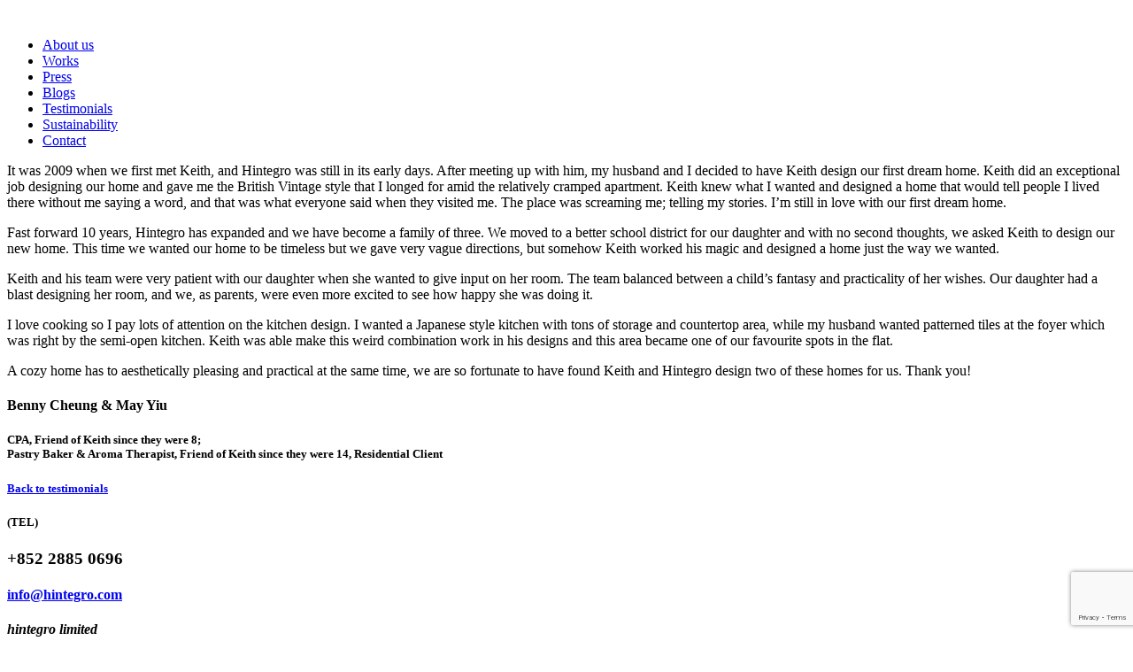

--- FILE ---
content_type: text/html; charset=UTF-8
request_url: https://hintegro.com/testimonials/baycrest/
body_size: 7254
content:
<!doctype html>
<html dir="ltr" lang="en-US"
	prefix="og: https://ogp.me/ns#"  >

<head>
	<meta charset="UTF-8" />
	<meta name="viewport" content="width=device-width, initial-scale=1" />
	<title>Benny Cheung &amp; May Yiu | hintegro – interior design</title>

		<!-- All in One SEO Pro 4.3.5.1 - aioseo.com -->
		<meta name="robots" content="max-image-preview:large" />
		<link rel="canonical" href="https://hintegro.com/testimonials/baycrest/" />
		<meta name="generator" content="All in One SEO Pro (AIOSEO) 4.3.5.1 " />
		<meta property="og:locale" content="en_US" />
		<meta property="og:site_name" content="hintegro – interior design |" />
		<meta property="og:type" content="article" />
		<meta property="og:title" content="Benny Cheung &amp; May Yiu | hintegro – interior design" />
		<meta property="og:url" content="https://hintegro.com/testimonials/baycrest/" />
		<meta property="article:published_time" content="2023-05-17T04:12:46+00:00" />
		<meta property="article:modified_time" content="2023-07-13T05:30:28+00:00" />
		<meta property="article:publisher" content="https://www.facebook.com/hintegro" />
		<meta name="twitter:card" content="summary_large_image" />
		<meta name="twitter:title" content="Benny Cheung &amp; May Yiu | hintegro – interior design" />
		<script type="application/ld+json" class="aioseo-schema">
			{"@context":"https:\/\/schema.org","@graph":[{"@type":"BreadcrumbList","@id":"https:\/\/hintegro.com\/testimonials\/baycrest\/#breadcrumblist","itemListElement":[{"@type":"ListItem","@id":"https:\/\/hintegro.com\/#listItem","position":1,"item":{"@type":"WebPage","@id":"https:\/\/hintegro.com\/","name":"Home","description":"Hintegro, founded by Keith CHAN in 2011, is a Hong Kong-based interior design house specialised in residential, commercial, and furniture design projects.","url":"https:\/\/hintegro.com\/"},"nextItem":"https:\/\/hintegro.com\/testimonials\/baycrest\/#listItem"},{"@type":"ListItem","@id":"https:\/\/hintegro.com\/testimonials\/baycrest\/#listItem","position":2,"item":{"@type":"WebPage","@id":"https:\/\/hintegro.com\/testimonials\/baycrest\/","name":"Benny Cheung & May Yiu","url":"https:\/\/hintegro.com\/testimonials\/baycrest\/"},"previousItem":"https:\/\/hintegro.com\/#listItem"}]},{"@type":"Organization","@id":"https:\/\/hintegro.com\/#organization","name":"hintegro design","url":"https:\/\/hintegro.com\/","sameAs":["https:\/\/www.facebook.com\/hintegro","https:\/\/www.instagram.com\/hintegrodesign\/","https:\/\/www.linkedin.com\/company\/hintegrodesign\/"]},{"@type":"Person","@id":"https:\/\/hintegro.com\/author\/sans\/#author","url":"https:\/\/hintegro.com\/author\/sans\/","name":"sans","image":{"@type":"ImageObject","@id":"https:\/\/hintegro.com\/testimonials\/baycrest\/#authorImage","url":"https:\/\/secure.gravatar.com\/avatar\/e05da48f39c0fd35043c21b746c4173f?s=96&d=mm&r=g","width":96,"height":96,"caption":"sans"}},{"@type":"WebPage","@id":"https:\/\/hintegro.com\/testimonials\/baycrest\/#webpage","url":"https:\/\/hintegro.com\/testimonials\/baycrest\/","name":"Benny Cheung & May Yiu | hintegro \u2013 interior design","inLanguage":"en-US","isPartOf":{"@id":"https:\/\/hintegro.com\/#website"},"breadcrumb":{"@id":"https:\/\/hintegro.com\/testimonials\/baycrest\/#breadcrumblist"},"author":{"@id":"https:\/\/hintegro.com\/author\/sans\/#author"},"creator":{"@id":"https:\/\/hintegro.com\/author\/sans\/#author"},"datePublished":"2023-05-17T04:12:46+08:00","dateModified":"2023-07-13T05:30:28+08:00"},{"@type":"WebSite","@id":"https:\/\/hintegro.com\/#website","url":"https:\/\/hintegro.com\/","name":"hintegro \u2013 interior design","inLanguage":"en-US","publisher":{"@id":"https:\/\/hintegro.com\/#organization"}}]}
		</script>
		<!-- All in One SEO Pro -->

<link rel='dns-prefetch' href='//code.jquery.com' />
<link rel='dns-prefetch' href='//cdnjs.cloudflare.com' />
<link rel='dns-prefetch' href='//cdn.jsdelivr.net' />
<link rel="alternate" type="application/rss+xml" title="hintegro – interior design &raquo; Feed" href="https://hintegro.com/feed/" />
		<!-- This site uses the Google Analytics by MonsterInsights plugin v8.10.1 - Using Analytics tracking - https://www.monsterinsights.com/ -->
		<!-- Note: MonsterInsights is not currently configured on this site. The site owner needs to authenticate with Google Analytics in the MonsterInsights settings panel. -->
					<!-- No UA code set -->
				<!-- / Google Analytics by MonsterInsights -->
		<script>
window._wpemojiSettings = {"baseUrl":"https:\/\/s.w.org\/images\/core\/emoji\/14.0.0\/72x72\/","ext":".png","svgUrl":"https:\/\/s.w.org\/images\/core\/emoji\/14.0.0\/svg\/","svgExt":".svg","source":{"concatemoji":"https:\/\/hintegro.com\/wp-includes\/js\/wp-emoji-release.min.js?ver=6.1.1"}};
/*! This file is auto-generated */
!function(e,a,t){var n,r,o,i=a.createElement("canvas"),p=i.getContext&&i.getContext("2d");function s(e,t){var a=String.fromCharCode,e=(p.clearRect(0,0,i.width,i.height),p.fillText(a.apply(this,e),0,0),i.toDataURL());return p.clearRect(0,0,i.width,i.height),p.fillText(a.apply(this,t),0,0),e===i.toDataURL()}function c(e){var t=a.createElement("script");t.src=e,t.defer=t.type="text/javascript",a.getElementsByTagName("head")[0].appendChild(t)}for(o=Array("flag","emoji"),t.supports={everything:!0,everythingExceptFlag:!0},r=0;r<o.length;r++)t.supports[o[r]]=function(e){if(p&&p.fillText)switch(p.textBaseline="top",p.font="600 32px Arial",e){case"flag":return s([127987,65039,8205,9895,65039],[127987,65039,8203,9895,65039])?!1:!s([55356,56826,55356,56819],[55356,56826,8203,55356,56819])&&!s([55356,57332,56128,56423,56128,56418,56128,56421,56128,56430,56128,56423,56128,56447],[55356,57332,8203,56128,56423,8203,56128,56418,8203,56128,56421,8203,56128,56430,8203,56128,56423,8203,56128,56447]);case"emoji":return!s([129777,127995,8205,129778,127999],[129777,127995,8203,129778,127999])}return!1}(o[r]),t.supports.everything=t.supports.everything&&t.supports[o[r]],"flag"!==o[r]&&(t.supports.everythingExceptFlag=t.supports.everythingExceptFlag&&t.supports[o[r]]);t.supports.everythingExceptFlag=t.supports.everythingExceptFlag&&!t.supports.flag,t.DOMReady=!1,t.readyCallback=function(){t.DOMReady=!0},t.supports.everything||(n=function(){t.readyCallback()},a.addEventListener?(a.addEventListener("DOMContentLoaded",n,!1),e.addEventListener("load",n,!1)):(e.attachEvent("onload",n),a.attachEvent("onreadystatechange",function(){"complete"===a.readyState&&t.readyCallback()})),(e=t.source||{}).concatemoji?c(e.concatemoji):e.wpemoji&&e.twemoji&&(c(e.twemoji),c(e.wpemoji)))}(window,document,window._wpemojiSettings);
</script>
<style>
img.wp-smiley,
img.emoji {
	display: inline !important;
	border: none !important;
	box-shadow: none !important;
	height: 1em !important;
	width: 1em !important;
	margin: 0 0.07em !important;
	vertical-align: -0.1em !important;
	background: none !important;
	padding: 0 !important;
}
</style>
	<link rel='stylesheet' id='contact-form-7-css' href='https://hintegro.com/wp-content/plugins/contact-form-7/includes/css/styles.css?ver=5.7.3' media='all' />
<link rel='stylesheet' id='twenty-twenty-one-style-css' href='https://hintegro.com/wp-content/themes/hintegro/style.css?ver=1.7.6' media='all' />
<link rel='stylesheet' id='twenty-twenty-one-print-style-css' href='https://hintegro.com/wp-content/themes/hintegro/assets/css/print.css?ver=1.7.6' media='print' />
<link rel='stylesheet' id='animate-css' href='https://hintegro.com/wp-content/themes/hintegro/assets/lib/wow/animate.css?ver=6.1.1' media='all' />
<link rel='stylesheet' id='swiper-css' href='https://cdn.jsdelivr.net/npm/swiper@8/swiper-bundle.min.css?ver=6.1.1' media='all' />
<script src='https://code.jquery.com/jquery-3.6.1.min.js' id='jquery-js'></script>
<script src='https://cdnjs.cloudflare.com/ajax/libs/gsap/2.1.3/TweenMax.min.js' id='tweenMax-js'></script>
<script src='https://cdnjs.cloudflare.com/ajax/libs/gsap/3.11.3/gsap.min.js' id='gsap-js'></script>
<script src='https://cdnjs.cloudflare.com/ajax/libs/gsap/3.11.3/ScrollTrigger.min.js' id='scrollTrigger-js'></script>
<script src='https://hintegro.com/wp-content/themes/hintegro/assets/lib/wow/wow.min.js' id='wow-js'></script>
<script src='https://cdn.jsdelivr.net/npm/swiper@8/swiper-bundle.min.js' id='swiper-js'></script>
<link rel="https://api.w.org/" href="https://hintegro.com/wp-json/" /><link rel="EditURI" type="application/rsd+xml" title="RSD" href="https://hintegro.com/xmlrpc.php?rsd" />
<link rel="wlwmanifest" type="application/wlwmanifest+xml" href="https://hintegro.com/wp-includes/wlwmanifest.xml" />
<meta name="generator" content="WordPress 6.1.1" />
<link rel='shortlink' href='https://hintegro.com/?p=688' />
<link rel="alternate" type="application/json+oembed" href="https://hintegro.com/wp-json/oembed/1.0/embed?url=https%3A%2F%2Fhintegro.com%2Ftestimonials%2Fbaycrest%2F" />
<link rel="alternate" type="text/xml+oembed" href="https://hintegro.com/wp-json/oembed/1.0/embed?url=https%3A%2F%2Fhintegro.com%2Ftestimonials%2Fbaycrest%2F&#038;format=xml" />
<link rel="icon" href="https://hintegro.com/wp-content/uploads/2023/05/cropped-hintegro-favicon-white-32x32.png" sizes="32x32" />
<link rel="icon" href="https://hintegro.com/wp-content/uploads/2023/05/cropped-hintegro-favicon-white-192x192.png" sizes="192x192" />
<link rel="apple-touch-icon" href="https://hintegro.com/wp-content/uploads/2023/05/cropped-hintegro-favicon-white-180x180.png" />
<meta name="msapplication-TileImage" content="https://hintegro.com/wp-content/uploads/2023/05/cropped-hintegro-favicon-white-270x270.png" />
	<script async src="https://www.googletagmanager.com/gtag/js?id=G-2M9Y5J2RS2"></script>
	<script>
		window.dataLayer = window.dataLayer || [];
		function gtag() {
			dataLayer.push(arguments);
		}
		gtag('js', new Date());
		gtag('config', 'G-2M9Y5J2RS2');
	</script>
</head>

<body class="testimonials-template-default single single-testimonials postid-688 wp-embed-responsive is-light-theme no-js singular has-main-navigation">
	<svg xmlns="http://www.w3.org/2000/svg" viewBox="0 0 0 0" width="0" height="0" focusable="false" role="none" style="visibility: hidden; position: absolute; left: -9999px; overflow: hidden;" ><defs><filter id="wp-duotone-dark-grayscale"><feColorMatrix color-interpolation-filters="sRGB" type="matrix" values=" .299 .587 .114 0 0 .299 .587 .114 0 0 .299 .587 .114 0 0 .299 .587 .114 0 0 " /><feComponentTransfer color-interpolation-filters="sRGB" ><feFuncR type="table" tableValues="0 0.49803921568627" /><feFuncG type="table" tableValues="0 0.49803921568627" /><feFuncB type="table" tableValues="0 0.49803921568627" /><feFuncA type="table" tableValues="1 1" /></feComponentTransfer><feComposite in2="SourceGraphic" operator="in" /></filter></defs></svg><svg xmlns="http://www.w3.org/2000/svg" viewBox="0 0 0 0" width="0" height="0" focusable="false" role="none" style="visibility: hidden; position: absolute; left: -9999px; overflow: hidden;" ><defs><filter id="wp-duotone-grayscale"><feColorMatrix color-interpolation-filters="sRGB" type="matrix" values=" .299 .587 .114 0 0 .299 .587 .114 0 0 .299 .587 .114 0 0 .299 .587 .114 0 0 " /><feComponentTransfer color-interpolation-filters="sRGB" ><feFuncR type="table" tableValues="0 1" /><feFuncG type="table" tableValues="0 1" /><feFuncB type="table" tableValues="0 1" /><feFuncA type="table" tableValues="1 1" /></feComponentTransfer><feComposite in2="SourceGraphic" operator="in" /></filter></defs></svg><svg xmlns="http://www.w3.org/2000/svg" viewBox="0 0 0 0" width="0" height="0" focusable="false" role="none" style="visibility: hidden; position: absolute; left: -9999px; overflow: hidden;" ><defs><filter id="wp-duotone-purple-yellow"><feColorMatrix color-interpolation-filters="sRGB" type="matrix" values=" .299 .587 .114 0 0 .299 .587 .114 0 0 .299 .587 .114 0 0 .299 .587 .114 0 0 " /><feComponentTransfer color-interpolation-filters="sRGB" ><feFuncR type="table" tableValues="0.54901960784314 0.98823529411765" /><feFuncG type="table" tableValues="0 1" /><feFuncB type="table" tableValues="0.71764705882353 0.25490196078431" /><feFuncA type="table" tableValues="1 1" /></feComponentTransfer><feComposite in2="SourceGraphic" operator="in" /></filter></defs></svg><svg xmlns="http://www.w3.org/2000/svg" viewBox="0 0 0 0" width="0" height="0" focusable="false" role="none" style="visibility: hidden; position: absolute; left: -9999px; overflow: hidden;" ><defs><filter id="wp-duotone-blue-red"><feColorMatrix color-interpolation-filters="sRGB" type="matrix" values=" .299 .587 .114 0 0 .299 .587 .114 0 0 .299 .587 .114 0 0 .299 .587 .114 0 0 " /><feComponentTransfer color-interpolation-filters="sRGB" ><feFuncR type="table" tableValues="0 1" /><feFuncG type="table" tableValues="0 0.27843137254902" /><feFuncB type="table" tableValues="0.5921568627451 0.27843137254902" /><feFuncA type="table" tableValues="1 1" /></feComponentTransfer><feComposite in2="SourceGraphic" operator="in" /></filter></defs></svg><svg xmlns="http://www.w3.org/2000/svg" viewBox="0 0 0 0" width="0" height="0" focusable="false" role="none" style="visibility: hidden; position: absolute; left: -9999px; overflow: hidden;" ><defs><filter id="wp-duotone-midnight"><feColorMatrix color-interpolation-filters="sRGB" type="matrix" values=" .299 .587 .114 0 0 .299 .587 .114 0 0 .299 .587 .114 0 0 .299 .587 .114 0 0 " /><feComponentTransfer color-interpolation-filters="sRGB" ><feFuncR type="table" tableValues="0 0" /><feFuncG type="table" tableValues="0 0.64705882352941" /><feFuncB type="table" tableValues="0 1" /><feFuncA type="table" tableValues="1 1" /></feComponentTransfer><feComposite in2="SourceGraphic" operator="in" /></filter></defs></svg><svg xmlns="http://www.w3.org/2000/svg" viewBox="0 0 0 0" width="0" height="0" focusable="false" role="none" style="visibility: hidden; position: absolute; left: -9999px; overflow: hidden;" ><defs><filter id="wp-duotone-magenta-yellow"><feColorMatrix color-interpolation-filters="sRGB" type="matrix" values=" .299 .587 .114 0 0 .299 .587 .114 0 0 .299 .587 .114 0 0 .299 .587 .114 0 0 " /><feComponentTransfer color-interpolation-filters="sRGB" ><feFuncR type="table" tableValues="0.78039215686275 1" /><feFuncG type="table" tableValues="0 0.94901960784314" /><feFuncB type="table" tableValues="0.35294117647059 0.47058823529412" /><feFuncA type="table" tableValues="1 1" /></feComponentTransfer><feComposite in2="SourceGraphic" operator="in" /></filter></defs></svg><svg xmlns="http://www.w3.org/2000/svg" viewBox="0 0 0 0" width="0" height="0" focusable="false" role="none" style="visibility: hidden; position: absolute; left: -9999px; overflow: hidden;" ><defs><filter id="wp-duotone-purple-green"><feColorMatrix color-interpolation-filters="sRGB" type="matrix" values=" .299 .587 .114 0 0 .299 .587 .114 0 0 .299 .587 .114 0 0 .299 .587 .114 0 0 " /><feComponentTransfer color-interpolation-filters="sRGB" ><feFuncR type="table" tableValues="0.65098039215686 0.40392156862745" /><feFuncG type="table" tableValues="0 1" /><feFuncB type="table" tableValues="0.44705882352941 0.4" /><feFuncA type="table" tableValues="1 1" /></feComponentTransfer><feComposite in2="SourceGraphic" operator="in" /></filter></defs></svg><svg xmlns="http://www.w3.org/2000/svg" viewBox="0 0 0 0" width="0" height="0" focusable="false" role="none" style="visibility: hidden; position: absolute; left: -9999px; overflow: hidden;" ><defs><filter id="wp-duotone-blue-orange"><feColorMatrix color-interpolation-filters="sRGB" type="matrix" values=" .299 .587 .114 0 0 .299 .587 .114 0 0 .299 .587 .114 0 0 .299 .587 .114 0 0 " /><feComponentTransfer color-interpolation-filters="sRGB" ><feFuncR type="table" tableValues="0.098039215686275 1" /><feFuncG type="table" tableValues="0 0.66274509803922" /><feFuncB type="table" tableValues="0.84705882352941 0.41960784313725" /><feFuncA type="table" tableValues="1 1" /></feComponentTransfer><feComposite in2="SourceGraphic" operator="in" /></filter></defs></svg>	
<header class="header--fixed site-header has-title-and-tagline has-menu">
	<div class="header__inner">
		<div class="main-logo">
			<a href="https://hintegro.com">
									<img class="main-log-svg" alt="" src="https://hintegro.com/wp-content/themes/hintegro/assets/svg/main-logo-white.svg" />
							</a>
		</div>
		<div class="icon icon--hamburger">
			<span></span>
			<span></span>
			<span></span>
		</div>
	</div>
</header>
<nav id="nav">
	<div class="nav__inner">
		<div class="main-nav__list"><ul id="main-nav__list" class="main-nav__container"><li id="menu-item-48" class="menu-item menu-item-type-post_type menu-item-object-page menu-item-48"><a href="https://hintegro.com/about-us/">About us</a></li>
<li id="menu-item-49" class="menu-item menu-item-type-post_type menu-item-object-page menu-item-49"><a href="https://hintegro.com/works/">Works</a></li>
<li id="menu-item-411" class="menu-item menu-item-type-post_type menu-item-object-page menu-item-411"><a href="https://hintegro.com/about-us/press/">Press</a></li>
<li id="menu-item-2585" class="menu-item menu-item-type-custom menu-item-object-custom menu-item-2585"><a href="https://hintegro.com/blogs/tc/">Blogs</a></li>
<li id="menu-item-974" class="menu-item menu-item-type-post_type menu-item-object-page menu-item-974"><a href="https://hintegro.com/testimonials/">Testimonials</a></li>
<li id="menu-item-3789" class="menu-item menu-item-type-post_type menu-item-object-page menu-item-3789"><a href="https://hintegro.com/sustainability/">Sustainability</a></li>
<li id="menu-item-410" class="menu-item menu-item-type-post_type menu-item-object-page menu-item-410"><a href="https://hintegro.com/about-us/contact/">Contact</a></li>
</ul></div>	</div>
</nav>	<main id="main" class="site-main"><section class="single-testimonial-content">
    <div class="section section__content">
        <div class="section__inner">
            <p>It was 2009 when we first met Keith, and Hintegro was still in its early days. After meeting up with him, my husband and I decided to have Keith design our first dream home. Keith did an exceptional job designing our home and gave me the British Vintage style that I longed for amid the relatively cramped apartment. Keith knew what I wanted and designed a home that would tell people I lived there without me saying a word, and that was what everyone said when they visited me. The place was screaming me; telling my stories. I’m still in love with our first dream home.</p>
<p>Fast forward 10 years, Hintegro has expanded and we have become a family of three. We moved to a better school district for our daughter and with no second thoughts, we asked Keith to design our new home. This time we wanted our home to be timeless but we gave very vague directions, but somehow Keith worked his magic and designed a home just the way we wanted.</p>
<p>Keith and his team were very patient with our daughter when she wanted to give input on her room. The team balanced between a child’s fantasy and practicality of her wishes. Our daughter had a blast designing her room, and we, as parents, were even more excited to see how happy she was doing it.</p>
<p>I love cooking so I pay lots of attention on the kitchen design. I wanted a Japanese style kitchen with tons of storage and countertop area, while my husband wanted patterned tiles at the foyer which was right by the semi-open kitchen. Keith was able make this weird combination work in his designs and this area became one of our favourite spots in the flat.</p>
<p>A cozy home has to aesthetically pleasing and practical at the same time, we are so fortunate to have found Keith and Hintegro design two of these homes for us. Thank you!</p>
        </div>
    </div>
    <div class="section section__info">
        <div class="section__inner">
            <h4 class="item__title" data-wow-delay="200ms">Benny Cheung &#038; May Yiu</h4>
            <h5 class="item__occupation">
                <p>CPA, Friend of Keith since they were 8;<br />
Pastry Baker & Aroma Therapist, Friend of Keith since they were 14, Residential Client</p>
            </h5>
            <div class="item__action">
                <a href="https://hintegro.com/testimonials/">
                    <h5>Back to testimonials</h5>
                </a>
            </div>
        </div>
    </div>
</section></main>


<footer id="colophon" class="site-footer">
		<div class="footer__inner">
		<div class="footer__col">
			<div class="footer__col-left">
				<div class="block__body">
					<div class="block__item">
						<h5>(TEL)</h5>
						<h3>+852 2885 0696</h3>
					</div>
					<!-- <div class="block__item">
						<h5>(FAX)</h5>
						<h3></h3>
					</div> -->
				</div>
			</div>
			<div class="footer__col-mid">
				<div class="block__body">
					<h4><a href="mailto:info@hintegro.com" title="info@hintegro.com">info@hintegro.com</a></a></h4>
				</div>
			</div>
			<div class="footer__col-right">
				<h4>
					<i><p>hintegro limited<br />
unit 2003-04, 20/f, block b,<br />
new trade plaza,<br />
6 on ping street, shatin</p>
</i>
				</h4>
				<div class="social">
					<div class="social__item social__item--fb">
						<a href="https://www.facebook.com/hintegro" target="_blank">
							<svg xmlns="http://www.w3.org/2000/svg" viewBox="0 0 320 512">
								<path d="M279.14 288l14.22-92.66h-88.91v-60.13c0-25.35 12.42-50.06 52.24-50.06h40.42V6.26S260.43 0 225.36 0c-73.22 0-121.08 44.38-121.08 124.72v70.62H22.89V288h81.39v224h100.17V288z" />
							</svg>
						</a>
					</div>
					<div class="social__item social__item--lk">
						<a href="https://www.linkedin.com/company/hintegrodesign/" target="_blank">
							<svg xmlns="http://www.w3.org/2000/svg" viewBox="0 0 448 512">
								<path d="M100.28 448H7.4V148.9h92.88zM53.79 108.1C24.09 108.1 0 83.5 0 53.8a53.79 53.79 0 0 1 107.58 0c0 29.7-24.1 54.3-53.79 54.3zM447.9 448h-92.68V302.4c0-34.7-.7-79.2-48.29-79.2-48.29 0-55.69 37.7-55.69 76.7V448h-92.78V148.9h89.08v40.8h1.3c12.4-23.5 42.69-48.3 87.88-48.3 94 0 111.28 61.9 111.28 142.3V448z" />
							</svg>
						</a>
					</div>
					<div class="social__item social__item--ig">
						<a href="https://www.instagram.com/hintegrodesign" target="_blank">
							<svg xmlns="http://www.w3.org/2000/svg" viewBox="0 0 448 512">
								<path d="M224.1 141c-63.6 0-114.9 51.3-114.9 114.9s51.3 114.9 114.9 114.9S339 319.5 339 255.9 287.7 141 224.1 141zm0 189.6c-41.1 0-74.7-33.5-74.7-74.7s33.5-74.7 74.7-74.7 74.7 33.5 74.7 74.7-33.6 74.7-74.7 74.7zm146.4-194.3c0 14.9-12 26.8-26.8 26.8-14.9 0-26.8-12-26.8-26.8s12-26.8 26.8-26.8 26.8 12 26.8 26.8zm76.1 27.2c-1.7-35.9-9.9-67.7-36.2-93.9-26.2-26.2-58-34.4-93.9-36.2-37-2.1-147.9-2.1-184.9 0-35.8 1.7-67.6 9.9-93.9 36.1s-34.4 58-36.2 93.9c-2.1 37-2.1 147.9 0 184.9 1.7 35.9 9.9 67.7 36.2 93.9s58 34.4 93.9 36.2c37 2.1 147.9 2.1 184.9 0 35.9-1.7 67.7-9.9 93.9-36.2 26.2-26.2 34.4-58 36.2-93.9 2.1-37 2.1-147.8 0-184.8zM398.8 388c-7.8 19.6-22.9 34.7-42.6 42.6-29.5 11.7-99.5 9-132.1 9s-102.7 2.6-132.1-9c-19.6-7.8-34.7-22.9-42.6-42.6-11.7-29.5-9-99.5-9-132.1s-2.6-102.7 9-132.1c7.8-19.6 22.9-34.7 42.6-42.6 29.5-11.7 99.5-9 132.1-9s102.7-2.6 132.1 9c19.6 7.8 34.7 22.9 42.6 42.6 11.7 29.5 9 99.5 9 132.1s2.7 102.7-9 132.1z" />
							</svg>
						</a>
					</div>
				</div>
			</div>
		</div>
	</div>
	<!-- <div class="site-info">
		<div class="site-name">
				hintegro – interior design		</div>
	</div> -->
</footer>
<script>document.body.classList.remove("no-js");</script>	<script>
		if (-1 !== navigator.userAgent.indexOf('MSIE') || -1 !== navigator.appVersion.indexOf('Trident/')) {
			document.body.classList.add('is-IE');
		}
	</script>
<script src='https://hintegro.com/wp-content/plugins/contact-form-7/includes/swv/js/index.js?ver=5.7.3' id='swv-js'></script>
<script id='contact-form-7-js-extra'>
var wpcf7 = {"api":{"root":"https:\/\/hintegro.com\/wp-json\/","namespace":"contact-form-7\/v1"}};
</script>
<script src='https://hintegro.com/wp-content/plugins/contact-form-7/includes/js/index.js?ver=5.7.3' id='contact-form-7-js'></script>
<script id='twenty-twenty-one-ie11-polyfills-js-after'>
( Element.prototype.matches && Element.prototype.closest && window.NodeList && NodeList.prototype.forEach ) || document.write( '<script src="https://hintegro.com/wp-content/themes/hintegro/assets/js/polyfills.js?ver=1.7.6"></scr' + 'ipt>' );
</script>
<script src='https://hintegro.com/wp-content/themes/hintegro/assets/js/primary-navigation.js?ver=1.7.6' id='twenty-twenty-one-primary-navigation-script-js'></script>
<script src='https://hintegro.com/wp-content/themes/hintegro/assets/js/responsive-embeds.js?ver=1.7.6' id='twenty-twenty-one-responsive-embeds-script-js'></script>
<script src='https://www.google.com/recaptcha/api.js?render=6LeyuPImAAAAAPS44K33peeD-SSbYkCkaqj6dux7&#038;ver=3.0' id='google-recaptcha-js'></script>
<script src='https://hintegro.com/wp-includes/js/dist/vendor/regenerator-runtime.min.js?ver=0.13.9' id='regenerator-runtime-js'></script>
<script src='https://hintegro.com/wp-includes/js/dist/vendor/wp-polyfill.min.js?ver=3.15.0' id='wp-polyfill-js'></script>
<script id='wpcf7-recaptcha-js-extra'>
var wpcf7_recaptcha = {"sitekey":"6LeyuPImAAAAAPS44K33peeD-SSbYkCkaqj6dux7","actions":{"homepage":"homepage","contactform":"contactform"}};
</script>
<script src='https://hintegro.com/wp-content/plugins/contact-form-7/modules/recaptcha/index.js?ver=5.7.3' id='wpcf7-recaptcha-js'></script>
		<script>
			/(trident|msie)/i.test(navigator.userAgent) && document.getElementById && window.addEventListener && window.addEventListener("hashchange", (function() {
				var t, e = location.hash.substring(1);
				/^[A-z0-9_-]+$/.test(e) && (t = document.getElementById(e)) && (/^(?:a|select|input|button|textarea)$/i.test(t.tagName) || (t.tabIndex = -1), t.focus())
			}), !1);
		</script>
	<script src="https://hintegro.com/wp-content/themes/hintegro/assets/js/page/nav.js?ver=1.0" defer type="text/javascript"></script>
</body>

</html>

--- FILE ---
content_type: text/html; charset=utf-8
request_url: https://www.google.com/recaptcha/api2/anchor?ar=1&k=6LeyuPImAAAAAPS44K33peeD-SSbYkCkaqj6dux7&co=aHR0cHM6Ly9oaW50ZWdyby5jb206NDQz&hl=en&v=N67nZn4AqZkNcbeMu4prBgzg&size=invisible&anchor-ms=20000&execute-ms=30000&cb=9y56dnnxmgn
body_size: 48786
content:
<!DOCTYPE HTML><html dir="ltr" lang="en"><head><meta http-equiv="Content-Type" content="text/html; charset=UTF-8">
<meta http-equiv="X-UA-Compatible" content="IE=edge">
<title>reCAPTCHA</title>
<style type="text/css">
/* cyrillic-ext */
@font-face {
  font-family: 'Roboto';
  font-style: normal;
  font-weight: 400;
  font-stretch: 100%;
  src: url(//fonts.gstatic.com/s/roboto/v48/KFO7CnqEu92Fr1ME7kSn66aGLdTylUAMa3GUBHMdazTgWw.woff2) format('woff2');
  unicode-range: U+0460-052F, U+1C80-1C8A, U+20B4, U+2DE0-2DFF, U+A640-A69F, U+FE2E-FE2F;
}
/* cyrillic */
@font-face {
  font-family: 'Roboto';
  font-style: normal;
  font-weight: 400;
  font-stretch: 100%;
  src: url(//fonts.gstatic.com/s/roboto/v48/KFO7CnqEu92Fr1ME7kSn66aGLdTylUAMa3iUBHMdazTgWw.woff2) format('woff2');
  unicode-range: U+0301, U+0400-045F, U+0490-0491, U+04B0-04B1, U+2116;
}
/* greek-ext */
@font-face {
  font-family: 'Roboto';
  font-style: normal;
  font-weight: 400;
  font-stretch: 100%;
  src: url(//fonts.gstatic.com/s/roboto/v48/KFO7CnqEu92Fr1ME7kSn66aGLdTylUAMa3CUBHMdazTgWw.woff2) format('woff2');
  unicode-range: U+1F00-1FFF;
}
/* greek */
@font-face {
  font-family: 'Roboto';
  font-style: normal;
  font-weight: 400;
  font-stretch: 100%;
  src: url(//fonts.gstatic.com/s/roboto/v48/KFO7CnqEu92Fr1ME7kSn66aGLdTylUAMa3-UBHMdazTgWw.woff2) format('woff2');
  unicode-range: U+0370-0377, U+037A-037F, U+0384-038A, U+038C, U+038E-03A1, U+03A3-03FF;
}
/* math */
@font-face {
  font-family: 'Roboto';
  font-style: normal;
  font-weight: 400;
  font-stretch: 100%;
  src: url(//fonts.gstatic.com/s/roboto/v48/KFO7CnqEu92Fr1ME7kSn66aGLdTylUAMawCUBHMdazTgWw.woff2) format('woff2');
  unicode-range: U+0302-0303, U+0305, U+0307-0308, U+0310, U+0312, U+0315, U+031A, U+0326-0327, U+032C, U+032F-0330, U+0332-0333, U+0338, U+033A, U+0346, U+034D, U+0391-03A1, U+03A3-03A9, U+03B1-03C9, U+03D1, U+03D5-03D6, U+03F0-03F1, U+03F4-03F5, U+2016-2017, U+2034-2038, U+203C, U+2040, U+2043, U+2047, U+2050, U+2057, U+205F, U+2070-2071, U+2074-208E, U+2090-209C, U+20D0-20DC, U+20E1, U+20E5-20EF, U+2100-2112, U+2114-2115, U+2117-2121, U+2123-214F, U+2190, U+2192, U+2194-21AE, U+21B0-21E5, U+21F1-21F2, U+21F4-2211, U+2213-2214, U+2216-22FF, U+2308-230B, U+2310, U+2319, U+231C-2321, U+2336-237A, U+237C, U+2395, U+239B-23B7, U+23D0, U+23DC-23E1, U+2474-2475, U+25AF, U+25B3, U+25B7, U+25BD, U+25C1, U+25CA, U+25CC, U+25FB, U+266D-266F, U+27C0-27FF, U+2900-2AFF, U+2B0E-2B11, U+2B30-2B4C, U+2BFE, U+3030, U+FF5B, U+FF5D, U+1D400-1D7FF, U+1EE00-1EEFF;
}
/* symbols */
@font-face {
  font-family: 'Roboto';
  font-style: normal;
  font-weight: 400;
  font-stretch: 100%;
  src: url(//fonts.gstatic.com/s/roboto/v48/KFO7CnqEu92Fr1ME7kSn66aGLdTylUAMaxKUBHMdazTgWw.woff2) format('woff2');
  unicode-range: U+0001-000C, U+000E-001F, U+007F-009F, U+20DD-20E0, U+20E2-20E4, U+2150-218F, U+2190, U+2192, U+2194-2199, U+21AF, U+21E6-21F0, U+21F3, U+2218-2219, U+2299, U+22C4-22C6, U+2300-243F, U+2440-244A, U+2460-24FF, U+25A0-27BF, U+2800-28FF, U+2921-2922, U+2981, U+29BF, U+29EB, U+2B00-2BFF, U+4DC0-4DFF, U+FFF9-FFFB, U+10140-1018E, U+10190-1019C, U+101A0, U+101D0-101FD, U+102E0-102FB, U+10E60-10E7E, U+1D2C0-1D2D3, U+1D2E0-1D37F, U+1F000-1F0FF, U+1F100-1F1AD, U+1F1E6-1F1FF, U+1F30D-1F30F, U+1F315, U+1F31C, U+1F31E, U+1F320-1F32C, U+1F336, U+1F378, U+1F37D, U+1F382, U+1F393-1F39F, U+1F3A7-1F3A8, U+1F3AC-1F3AF, U+1F3C2, U+1F3C4-1F3C6, U+1F3CA-1F3CE, U+1F3D4-1F3E0, U+1F3ED, U+1F3F1-1F3F3, U+1F3F5-1F3F7, U+1F408, U+1F415, U+1F41F, U+1F426, U+1F43F, U+1F441-1F442, U+1F444, U+1F446-1F449, U+1F44C-1F44E, U+1F453, U+1F46A, U+1F47D, U+1F4A3, U+1F4B0, U+1F4B3, U+1F4B9, U+1F4BB, U+1F4BF, U+1F4C8-1F4CB, U+1F4D6, U+1F4DA, U+1F4DF, U+1F4E3-1F4E6, U+1F4EA-1F4ED, U+1F4F7, U+1F4F9-1F4FB, U+1F4FD-1F4FE, U+1F503, U+1F507-1F50B, U+1F50D, U+1F512-1F513, U+1F53E-1F54A, U+1F54F-1F5FA, U+1F610, U+1F650-1F67F, U+1F687, U+1F68D, U+1F691, U+1F694, U+1F698, U+1F6AD, U+1F6B2, U+1F6B9-1F6BA, U+1F6BC, U+1F6C6-1F6CF, U+1F6D3-1F6D7, U+1F6E0-1F6EA, U+1F6F0-1F6F3, U+1F6F7-1F6FC, U+1F700-1F7FF, U+1F800-1F80B, U+1F810-1F847, U+1F850-1F859, U+1F860-1F887, U+1F890-1F8AD, U+1F8B0-1F8BB, U+1F8C0-1F8C1, U+1F900-1F90B, U+1F93B, U+1F946, U+1F984, U+1F996, U+1F9E9, U+1FA00-1FA6F, U+1FA70-1FA7C, U+1FA80-1FA89, U+1FA8F-1FAC6, U+1FACE-1FADC, U+1FADF-1FAE9, U+1FAF0-1FAF8, U+1FB00-1FBFF;
}
/* vietnamese */
@font-face {
  font-family: 'Roboto';
  font-style: normal;
  font-weight: 400;
  font-stretch: 100%;
  src: url(//fonts.gstatic.com/s/roboto/v48/KFO7CnqEu92Fr1ME7kSn66aGLdTylUAMa3OUBHMdazTgWw.woff2) format('woff2');
  unicode-range: U+0102-0103, U+0110-0111, U+0128-0129, U+0168-0169, U+01A0-01A1, U+01AF-01B0, U+0300-0301, U+0303-0304, U+0308-0309, U+0323, U+0329, U+1EA0-1EF9, U+20AB;
}
/* latin-ext */
@font-face {
  font-family: 'Roboto';
  font-style: normal;
  font-weight: 400;
  font-stretch: 100%;
  src: url(//fonts.gstatic.com/s/roboto/v48/KFO7CnqEu92Fr1ME7kSn66aGLdTylUAMa3KUBHMdazTgWw.woff2) format('woff2');
  unicode-range: U+0100-02BA, U+02BD-02C5, U+02C7-02CC, U+02CE-02D7, U+02DD-02FF, U+0304, U+0308, U+0329, U+1D00-1DBF, U+1E00-1E9F, U+1EF2-1EFF, U+2020, U+20A0-20AB, U+20AD-20C0, U+2113, U+2C60-2C7F, U+A720-A7FF;
}
/* latin */
@font-face {
  font-family: 'Roboto';
  font-style: normal;
  font-weight: 400;
  font-stretch: 100%;
  src: url(//fonts.gstatic.com/s/roboto/v48/KFO7CnqEu92Fr1ME7kSn66aGLdTylUAMa3yUBHMdazQ.woff2) format('woff2');
  unicode-range: U+0000-00FF, U+0131, U+0152-0153, U+02BB-02BC, U+02C6, U+02DA, U+02DC, U+0304, U+0308, U+0329, U+2000-206F, U+20AC, U+2122, U+2191, U+2193, U+2212, U+2215, U+FEFF, U+FFFD;
}
/* cyrillic-ext */
@font-face {
  font-family: 'Roboto';
  font-style: normal;
  font-weight: 500;
  font-stretch: 100%;
  src: url(//fonts.gstatic.com/s/roboto/v48/KFO7CnqEu92Fr1ME7kSn66aGLdTylUAMa3GUBHMdazTgWw.woff2) format('woff2');
  unicode-range: U+0460-052F, U+1C80-1C8A, U+20B4, U+2DE0-2DFF, U+A640-A69F, U+FE2E-FE2F;
}
/* cyrillic */
@font-face {
  font-family: 'Roboto';
  font-style: normal;
  font-weight: 500;
  font-stretch: 100%;
  src: url(//fonts.gstatic.com/s/roboto/v48/KFO7CnqEu92Fr1ME7kSn66aGLdTylUAMa3iUBHMdazTgWw.woff2) format('woff2');
  unicode-range: U+0301, U+0400-045F, U+0490-0491, U+04B0-04B1, U+2116;
}
/* greek-ext */
@font-face {
  font-family: 'Roboto';
  font-style: normal;
  font-weight: 500;
  font-stretch: 100%;
  src: url(//fonts.gstatic.com/s/roboto/v48/KFO7CnqEu92Fr1ME7kSn66aGLdTylUAMa3CUBHMdazTgWw.woff2) format('woff2');
  unicode-range: U+1F00-1FFF;
}
/* greek */
@font-face {
  font-family: 'Roboto';
  font-style: normal;
  font-weight: 500;
  font-stretch: 100%;
  src: url(//fonts.gstatic.com/s/roboto/v48/KFO7CnqEu92Fr1ME7kSn66aGLdTylUAMa3-UBHMdazTgWw.woff2) format('woff2');
  unicode-range: U+0370-0377, U+037A-037F, U+0384-038A, U+038C, U+038E-03A1, U+03A3-03FF;
}
/* math */
@font-face {
  font-family: 'Roboto';
  font-style: normal;
  font-weight: 500;
  font-stretch: 100%;
  src: url(//fonts.gstatic.com/s/roboto/v48/KFO7CnqEu92Fr1ME7kSn66aGLdTylUAMawCUBHMdazTgWw.woff2) format('woff2');
  unicode-range: U+0302-0303, U+0305, U+0307-0308, U+0310, U+0312, U+0315, U+031A, U+0326-0327, U+032C, U+032F-0330, U+0332-0333, U+0338, U+033A, U+0346, U+034D, U+0391-03A1, U+03A3-03A9, U+03B1-03C9, U+03D1, U+03D5-03D6, U+03F0-03F1, U+03F4-03F5, U+2016-2017, U+2034-2038, U+203C, U+2040, U+2043, U+2047, U+2050, U+2057, U+205F, U+2070-2071, U+2074-208E, U+2090-209C, U+20D0-20DC, U+20E1, U+20E5-20EF, U+2100-2112, U+2114-2115, U+2117-2121, U+2123-214F, U+2190, U+2192, U+2194-21AE, U+21B0-21E5, U+21F1-21F2, U+21F4-2211, U+2213-2214, U+2216-22FF, U+2308-230B, U+2310, U+2319, U+231C-2321, U+2336-237A, U+237C, U+2395, U+239B-23B7, U+23D0, U+23DC-23E1, U+2474-2475, U+25AF, U+25B3, U+25B7, U+25BD, U+25C1, U+25CA, U+25CC, U+25FB, U+266D-266F, U+27C0-27FF, U+2900-2AFF, U+2B0E-2B11, U+2B30-2B4C, U+2BFE, U+3030, U+FF5B, U+FF5D, U+1D400-1D7FF, U+1EE00-1EEFF;
}
/* symbols */
@font-face {
  font-family: 'Roboto';
  font-style: normal;
  font-weight: 500;
  font-stretch: 100%;
  src: url(//fonts.gstatic.com/s/roboto/v48/KFO7CnqEu92Fr1ME7kSn66aGLdTylUAMaxKUBHMdazTgWw.woff2) format('woff2');
  unicode-range: U+0001-000C, U+000E-001F, U+007F-009F, U+20DD-20E0, U+20E2-20E4, U+2150-218F, U+2190, U+2192, U+2194-2199, U+21AF, U+21E6-21F0, U+21F3, U+2218-2219, U+2299, U+22C4-22C6, U+2300-243F, U+2440-244A, U+2460-24FF, U+25A0-27BF, U+2800-28FF, U+2921-2922, U+2981, U+29BF, U+29EB, U+2B00-2BFF, U+4DC0-4DFF, U+FFF9-FFFB, U+10140-1018E, U+10190-1019C, U+101A0, U+101D0-101FD, U+102E0-102FB, U+10E60-10E7E, U+1D2C0-1D2D3, U+1D2E0-1D37F, U+1F000-1F0FF, U+1F100-1F1AD, U+1F1E6-1F1FF, U+1F30D-1F30F, U+1F315, U+1F31C, U+1F31E, U+1F320-1F32C, U+1F336, U+1F378, U+1F37D, U+1F382, U+1F393-1F39F, U+1F3A7-1F3A8, U+1F3AC-1F3AF, U+1F3C2, U+1F3C4-1F3C6, U+1F3CA-1F3CE, U+1F3D4-1F3E0, U+1F3ED, U+1F3F1-1F3F3, U+1F3F5-1F3F7, U+1F408, U+1F415, U+1F41F, U+1F426, U+1F43F, U+1F441-1F442, U+1F444, U+1F446-1F449, U+1F44C-1F44E, U+1F453, U+1F46A, U+1F47D, U+1F4A3, U+1F4B0, U+1F4B3, U+1F4B9, U+1F4BB, U+1F4BF, U+1F4C8-1F4CB, U+1F4D6, U+1F4DA, U+1F4DF, U+1F4E3-1F4E6, U+1F4EA-1F4ED, U+1F4F7, U+1F4F9-1F4FB, U+1F4FD-1F4FE, U+1F503, U+1F507-1F50B, U+1F50D, U+1F512-1F513, U+1F53E-1F54A, U+1F54F-1F5FA, U+1F610, U+1F650-1F67F, U+1F687, U+1F68D, U+1F691, U+1F694, U+1F698, U+1F6AD, U+1F6B2, U+1F6B9-1F6BA, U+1F6BC, U+1F6C6-1F6CF, U+1F6D3-1F6D7, U+1F6E0-1F6EA, U+1F6F0-1F6F3, U+1F6F7-1F6FC, U+1F700-1F7FF, U+1F800-1F80B, U+1F810-1F847, U+1F850-1F859, U+1F860-1F887, U+1F890-1F8AD, U+1F8B0-1F8BB, U+1F8C0-1F8C1, U+1F900-1F90B, U+1F93B, U+1F946, U+1F984, U+1F996, U+1F9E9, U+1FA00-1FA6F, U+1FA70-1FA7C, U+1FA80-1FA89, U+1FA8F-1FAC6, U+1FACE-1FADC, U+1FADF-1FAE9, U+1FAF0-1FAF8, U+1FB00-1FBFF;
}
/* vietnamese */
@font-face {
  font-family: 'Roboto';
  font-style: normal;
  font-weight: 500;
  font-stretch: 100%;
  src: url(//fonts.gstatic.com/s/roboto/v48/KFO7CnqEu92Fr1ME7kSn66aGLdTylUAMa3OUBHMdazTgWw.woff2) format('woff2');
  unicode-range: U+0102-0103, U+0110-0111, U+0128-0129, U+0168-0169, U+01A0-01A1, U+01AF-01B0, U+0300-0301, U+0303-0304, U+0308-0309, U+0323, U+0329, U+1EA0-1EF9, U+20AB;
}
/* latin-ext */
@font-face {
  font-family: 'Roboto';
  font-style: normal;
  font-weight: 500;
  font-stretch: 100%;
  src: url(//fonts.gstatic.com/s/roboto/v48/KFO7CnqEu92Fr1ME7kSn66aGLdTylUAMa3KUBHMdazTgWw.woff2) format('woff2');
  unicode-range: U+0100-02BA, U+02BD-02C5, U+02C7-02CC, U+02CE-02D7, U+02DD-02FF, U+0304, U+0308, U+0329, U+1D00-1DBF, U+1E00-1E9F, U+1EF2-1EFF, U+2020, U+20A0-20AB, U+20AD-20C0, U+2113, U+2C60-2C7F, U+A720-A7FF;
}
/* latin */
@font-face {
  font-family: 'Roboto';
  font-style: normal;
  font-weight: 500;
  font-stretch: 100%;
  src: url(//fonts.gstatic.com/s/roboto/v48/KFO7CnqEu92Fr1ME7kSn66aGLdTylUAMa3yUBHMdazQ.woff2) format('woff2');
  unicode-range: U+0000-00FF, U+0131, U+0152-0153, U+02BB-02BC, U+02C6, U+02DA, U+02DC, U+0304, U+0308, U+0329, U+2000-206F, U+20AC, U+2122, U+2191, U+2193, U+2212, U+2215, U+FEFF, U+FFFD;
}
/* cyrillic-ext */
@font-face {
  font-family: 'Roboto';
  font-style: normal;
  font-weight: 900;
  font-stretch: 100%;
  src: url(//fonts.gstatic.com/s/roboto/v48/KFO7CnqEu92Fr1ME7kSn66aGLdTylUAMa3GUBHMdazTgWw.woff2) format('woff2');
  unicode-range: U+0460-052F, U+1C80-1C8A, U+20B4, U+2DE0-2DFF, U+A640-A69F, U+FE2E-FE2F;
}
/* cyrillic */
@font-face {
  font-family: 'Roboto';
  font-style: normal;
  font-weight: 900;
  font-stretch: 100%;
  src: url(//fonts.gstatic.com/s/roboto/v48/KFO7CnqEu92Fr1ME7kSn66aGLdTylUAMa3iUBHMdazTgWw.woff2) format('woff2');
  unicode-range: U+0301, U+0400-045F, U+0490-0491, U+04B0-04B1, U+2116;
}
/* greek-ext */
@font-face {
  font-family: 'Roboto';
  font-style: normal;
  font-weight: 900;
  font-stretch: 100%;
  src: url(//fonts.gstatic.com/s/roboto/v48/KFO7CnqEu92Fr1ME7kSn66aGLdTylUAMa3CUBHMdazTgWw.woff2) format('woff2');
  unicode-range: U+1F00-1FFF;
}
/* greek */
@font-face {
  font-family: 'Roboto';
  font-style: normal;
  font-weight: 900;
  font-stretch: 100%;
  src: url(//fonts.gstatic.com/s/roboto/v48/KFO7CnqEu92Fr1ME7kSn66aGLdTylUAMa3-UBHMdazTgWw.woff2) format('woff2');
  unicode-range: U+0370-0377, U+037A-037F, U+0384-038A, U+038C, U+038E-03A1, U+03A3-03FF;
}
/* math */
@font-face {
  font-family: 'Roboto';
  font-style: normal;
  font-weight: 900;
  font-stretch: 100%;
  src: url(//fonts.gstatic.com/s/roboto/v48/KFO7CnqEu92Fr1ME7kSn66aGLdTylUAMawCUBHMdazTgWw.woff2) format('woff2');
  unicode-range: U+0302-0303, U+0305, U+0307-0308, U+0310, U+0312, U+0315, U+031A, U+0326-0327, U+032C, U+032F-0330, U+0332-0333, U+0338, U+033A, U+0346, U+034D, U+0391-03A1, U+03A3-03A9, U+03B1-03C9, U+03D1, U+03D5-03D6, U+03F0-03F1, U+03F4-03F5, U+2016-2017, U+2034-2038, U+203C, U+2040, U+2043, U+2047, U+2050, U+2057, U+205F, U+2070-2071, U+2074-208E, U+2090-209C, U+20D0-20DC, U+20E1, U+20E5-20EF, U+2100-2112, U+2114-2115, U+2117-2121, U+2123-214F, U+2190, U+2192, U+2194-21AE, U+21B0-21E5, U+21F1-21F2, U+21F4-2211, U+2213-2214, U+2216-22FF, U+2308-230B, U+2310, U+2319, U+231C-2321, U+2336-237A, U+237C, U+2395, U+239B-23B7, U+23D0, U+23DC-23E1, U+2474-2475, U+25AF, U+25B3, U+25B7, U+25BD, U+25C1, U+25CA, U+25CC, U+25FB, U+266D-266F, U+27C0-27FF, U+2900-2AFF, U+2B0E-2B11, U+2B30-2B4C, U+2BFE, U+3030, U+FF5B, U+FF5D, U+1D400-1D7FF, U+1EE00-1EEFF;
}
/* symbols */
@font-face {
  font-family: 'Roboto';
  font-style: normal;
  font-weight: 900;
  font-stretch: 100%;
  src: url(//fonts.gstatic.com/s/roboto/v48/KFO7CnqEu92Fr1ME7kSn66aGLdTylUAMaxKUBHMdazTgWw.woff2) format('woff2');
  unicode-range: U+0001-000C, U+000E-001F, U+007F-009F, U+20DD-20E0, U+20E2-20E4, U+2150-218F, U+2190, U+2192, U+2194-2199, U+21AF, U+21E6-21F0, U+21F3, U+2218-2219, U+2299, U+22C4-22C6, U+2300-243F, U+2440-244A, U+2460-24FF, U+25A0-27BF, U+2800-28FF, U+2921-2922, U+2981, U+29BF, U+29EB, U+2B00-2BFF, U+4DC0-4DFF, U+FFF9-FFFB, U+10140-1018E, U+10190-1019C, U+101A0, U+101D0-101FD, U+102E0-102FB, U+10E60-10E7E, U+1D2C0-1D2D3, U+1D2E0-1D37F, U+1F000-1F0FF, U+1F100-1F1AD, U+1F1E6-1F1FF, U+1F30D-1F30F, U+1F315, U+1F31C, U+1F31E, U+1F320-1F32C, U+1F336, U+1F378, U+1F37D, U+1F382, U+1F393-1F39F, U+1F3A7-1F3A8, U+1F3AC-1F3AF, U+1F3C2, U+1F3C4-1F3C6, U+1F3CA-1F3CE, U+1F3D4-1F3E0, U+1F3ED, U+1F3F1-1F3F3, U+1F3F5-1F3F7, U+1F408, U+1F415, U+1F41F, U+1F426, U+1F43F, U+1F441-1F442, U+1F444, U+1F446-1F449, U+1F44C-1F44E, U+1F453, U+1F46A, U+1F47D, U+1F4A3, U+1F4B0, U+1F4B3, U+1F4B9, U+1F4BB, U+1F4BF, U+1F4C8-1F4CB, U+1F4D6, U+1F4DA, U+1F4DF, U+1F4E3-1F4E6, U+1F4EA-1F4ED, U+1F4F7, U+1F4F9-1F4FB, U+1F4FD-1F4FE, U+1F503, U+1F507-1F50B, U+1F50D, U+1F512-1F513, U+1F53E-1F54A, U+1F54F-1F5FA, U+1F610, U+1F650-1F67F, U+1F687, U+1F68D, U+1F691, U+1F694, U+1F698, U+1F6AD, U+1F6B2, U+1F6B9-1F6BA, U+1F6BC, U+1F6C6-1F6CF, U+1F6D3-1F6D7, U+1F6E0-1F6EA, U+1F6F0-1F6F3, U+1F6F7-1F6FC, U+1F700-1F7FF, U+1F800-1F80B, U+1F810-1F847, U+1F850-1F859, U+1F860-1F887, U+1F890-1F8AD, U+1F8B0-1F8BB, U+1F8C0-1F8C1, U+1F900-1F90B, U+1F93B, U+1F946, U+1F984, U+1F996, U+1F9E9, U+1FA00-1FA6F, U+1FA70-1FA7C, U+1FA80-1FA89, U+1FA8F-1FAC6, U+1FACE-1FADC, U+1FADF-1FAE9, U+1FAF0-1FAF8, U+1FB00-1FBFF;
}
/* vietnamese */
@font-face {
  font-family: 'Roboto';
  font-style: normal;
  font-weight: 900;
  font-stretch: 100%;
  src: url(//fonts.gstatic.com/s/roboto/v48/KFO7CnqEu92Fr1ME7kSn66aGLdTylUAMa3OUBHMdazTgWw.woff2) format('woff2');
  unicode-range: U+0102-0103, U+0110-0111, U+0128-0129, U+0168-0169, U+01A0-01A1, U+01AF-01B0, U+0300-0301, U+0303-0304, U+0308-0309, U+0323, U+0329, U+1EA0-1EF9, U+20AB;
}
/* latin-ext */
@font-face {
  font-family: 'Roboto';
  font-style: normal;
  font-weight: 900;
  font-stretch: 100%;
  src: url(//fonts.gstatic.com/s/roboto/v48/KFO7CnqEu92Fr1ME7kSn66aGLdTylUAMa3KUBHMdazTgWw.woff2) format('woff2');
  unicode-range: U+0100-02BA, U+02BD-02C5, U+02C7-02CC, U+02CE-02D7, U+02DD-02FF, U+0304, U+0308, U+0329, U+1D00-1DBF, U+1E00-1E9F, U+1EF2-1EFF, U+2020, U+20A0-20AB, U+20AD-20C0, U+2113, U+2C60-2C7F, U+A720-A7FF;
}
/* latin */
@font-face {
  font-family: 'Roboto';
  font-style: normal;
  font-weight: 900;
  font-stretch: 100%;
  src: url(//fonts.gstatic.com/s/roboto/v48/KFO7CnqEu92Fr1ME7kSn66aGLdTylUAMa3yUBHMdazQ.woff2) format('woff2');
  unicode-range: U+0000-00FF, U+0131, U+0152-0153, U+02BB-02BC, U+02C6, U+02DA, U+02DC, U+0304, U+0308, U+0329, U+2000-206F, U+20AC, U+2122, U+2191, U+2193, U+2212, U+2215, U+FEFF, U+FFFD;
}

</style>
<link rel="stylesheet" type="text/css" href="https://www.gstatic.com/recaptcha/releases/N67nZn4AqZkNcbeMu4prBgzg/styles__ltr.css">
<script nonce="xHMD9HKPan8SeHB1cz8cpA" type="text/javascript">window['__recaptcha_api'] = 'https://www.google.com/recaptcha/api2/';</script>
<script type="text/javascript" src="https://www.gstatic.com/recaptcha/releases/N67nZn4AqZkNcbeMu4prBgzg/recaptcha__en.js" nonce="xHMD9HKPan8SeHB1cz8cpA">
      
    </script></head>
<body><div id="rc-anchor-alert" class="rc-anchor-alert"></div>
<input type="hidden" id="recaptcha-token" value="[base64]">
<script type="text/javascript" nonce="xHMD9HKPan8SeHB1cz8cpA">
      recaptcha.anchor.Main.init("[\x22ainput\x22,[\x22bgdata\x22,\x22\x22,\[base64]/[base64]/MjU1Ong/[base64]/[base64]/[base64]/[base64]/[base64]/[base64]/[base64]/[base64]/[base64]/[base64]/[base64]/[base64]/[base64]/[base64]/[base64]\\u003d\x22,\[base64]\x22,\x22wrXCt8KLfsOzccOUw5zCpMKDHsOFA8KYw7Yewr8Uwp7CiMKSw7Qhwp5uw57DhcKTEMKBWcKRahzDlMKdw4s/FFXCl8OOAH3DkjjDtWLCh0gRfxfCqRTDjU9pOkZPc8OcZMO7w7ZoN1jCtRtMMMKsbjZ4wrUHw6bDvMKcMsKwwpfClsKfw7NCw4xaNcKiE3/DvcOPZcOnw5TDvgfClcO1woY8GsO/Kx7CksOhK0xgHcOmw7TCmQzDpcOwBE4AwonDumbCksOWwrzDq8O/VRbDh8KOwoTCvHvCnkwcw6rDlMKTwroyw7c+wqzCrsKGwpLDrVfDkMKpwpnDn05rwqhpw4MBw5nDusKmasKBw58UMsOMX8KJUg/CjMK2wroTw7fCuj3CmDocYgzCnichwoLDgDYrdyfClBTCp8ODScKrwo8aWTbDh8KnE3g5w6DCgcOew4TCtMKKfsOwwpF5JlvCucOeVGMyw47Cvl7ChcKew6LDvWzDqX/Cg8KhRndyO8Kzw7weBmrDmcK6wr4QGmDCvsKPQsKQDj0IDsK/SywnGsKcQcKYN2s2c8Kew4DDssKBGsKYaxALw7LDjSQFw7nCszLDk8Kvw6QoAWLCisKzT8KOFMOUZMK1BTRBw7E2w5XCuyzDlsOcHlLCqsKwwoDDusKKNcKuLF4gGsKVw5LDpgg1U1ADwo/DpsO6NcOwGEV1D8OiwpjDksKGw5Fcw5zDk8KrNyPDplZmcw8jZMOAw6VjwpzDrmTDqsKWB8OiRMO3SGxvwphJTCJ2UHB/woMlw5vDusK+K8KnwqLDkE/CuMOcNMOew6hzw5ENw644bExBdhvDsApWYsKkwoB4djzDtsO9Yk9/w5lhQcO7KMO0Zx4ew7MxD8Ocw5bClsK7dw/Cg8OlIGwzw7AQQy1tdsK+wqLCslpjPMO2w4zCrMKVwoLDghXChcOuw5/[base64]/DvWQHw7QERU7CjsOlw6/DvMOcwoFzDMOFAcO0L8OkZ8KjwoUdw7QtAcO3w64bwo/DlWwMLsOOZsO4F8KkNgPCoMKBDQHCu8KPwoDCsVTCh3MwU8OMwq7ChSwQSBx/wpbCpcOMwo4fw6ECwr3CphQow5/DgsOcwrYCP3fDlsKgG01tHU/DtcKBw4Ujw5dpGcK1VXjCjGg4U8Krw4zDq1d1B3kUw6bCnwNmwoUjwqzCgWbDkGF7N8KNbkbCjMKRwrcvbizDuCfCoQpKwqHDs8KoZ8OXw45fw7TCmsKmKF4wF8Oqw5LCqsKpUcO/dzbDsXElYcK6w4HCjjJnw5oywrciSVPDg8OSWg3DrGZsacOdw45YMWHCnWzDq8KGw7HDiRXCncKCw6RKwonDrjBDPm8ZH1xGw4w9wrnCrzbCuQLDm2pgw51MJlw6KgTDusOpAMOaw4wjJz1+ez/DjMKmbG9eHmkqSMKOfcKgFgYhdA3CrsOqfcKAC2tnfDp9dhcww6PDvwp5IMKfwojDtyzCqDB2w7kCwoVNFGMTw6bCnwzCoFvChMOnw5x2w7wgSsKIw5wDwofCk8KVIH/[base64]/Dk8Kww5AEMV0Hw5gEGMOrasKQPsK/w5FIwp/[base64]/w5nDi8O/[base64]/CuDfCnwMlAWrDscKWwrk8wq/Cr3bCq8KwwpR8w65yIgTCkQ5FwqHClcKvC8KCw6xLw4h5R8OVUlgRw6DCoCvDhsOfw6kLWm46UH3ClkDDrDItwrvDqQ3Cq8OhZWHCq8K7fV3ClcKhIVRtw6PDkMOowoHDisOSG3kJYMKGw4B9FFlQwqgLHMK5TcKhw7x+csKFPj8MfsOBFsK/w7fCh8KMw60AZsK0Jj/[base64]/CmXcjwqp0XsKow5Nqw4R5AcO3XMOWwoUKKEwEIcO9w5pLUsK/[base64]/wqDDhEnDv2TCgsO8VMKBwrdJYRhvfsOmfMKhTy5zZ3ZYYMKRKcOiU8OVw61YCA1JwofCsMO+cMOdHsOuwr7CqMK7w6LCvFrDkGgtX8OWdcK/NsOSGMO5IMOYw5QkwqAKwo3DosO7PhRpUsK8w7LCkE/DulVTEsKdP2YvJk7Dg2E+TUXDkH3CvsOKworDlEVEwrHDuFgREwxaSMO+w58vw4d1wr5+JVrDswUhwpkdYQfCvEvDgCHDnMK8w6nDhiEzGsOow5bCl8OOIX5MDmZCw5YnOMKkw5/[base64]/w6kYZMOUw6rCmcKKwpXCkEnCkCNgeUkrRsKTBMKeUcOicsKEwoV5w7pLw5Y5a8Onw6N3O8OYXDNXUcOdwqUpw7rCsVEzdQNAw41zwpvCgRh3w47Dk8O0S3QcJ8O2NQzCr0PDq8K7C8K1PVvCtzPCiMKXA8KWwql/w5nDvMOTExPCqcOKVj1kw6dqHR3DiWjDi1TCgF7Cqm8xw6U8wpV2wpZ/wqgWw7/[base64]/[base64]/[base64]/DrhcKYzHCicORw6dewoIoHwFHdcOLwq7Dt03Dm8OkSsK0WMK+K8ObYFbCgMOGw6zDkQZ6w6zDvcKtwoLDujxxwpvCp8KDw6Niw6JrwrrDvW1LOWvDisODYMOIwrFuw4/DnlDCpG8kw5BIw6zCkCfDujRBIsOcPVXDm8KJAgrDpB0nIsKFwqPDnMK6X8O1EkBIw5t7McKKw4DCp8Kuw5jDh8KJbAR5wpLCpCc0KcOKw5LDnC0gDn/[base64]/wpvDiBnCrV8SQSBFwrfCghLDpAfCoStMwqnCpgjCsnQxw7kBw6LDrwLCjsK7dMKKw4nDlMOrw7ELFzx0w5FYNsKvwrzChW7Ct8KBw4U9wpPCu8Kcw7vCiSdkwo/DqARhMsOZPRZjw6DDkcO/w4PCiCx3J8OzBcOqw4JdDMO1MHFcw5UIYcOMw4p9woEXw5vCmx0kw7/DscO7w7XCucOuAHkCMcOxCy/DuEDDsCdiw6DDocKqwpvDojLDpMK+OEfDpsKrwr3CnMOYRSfCrlXCtX0Vwr/DicKVLMKrRMKBw411wpfDhMOhwosMw7rClcKtw5HCsxDDvUd3ZsORwoNNA1bDlcOMw4LCocOOw7HCj3nCnMOBwoTCnQnDpMOqw6DCusK/w51GFgZRKMOGwr09w4x5K8OgKDQ1UsKYBHHDrsKXDcKQw6DCsA7Cijd+TkltwoXDq3JdX1TDt8KgbyHCjcOhw61xZlHCpArDgsO+w40Zw7/DmMOwSi/DvsOzw54hWMKKwpXDiMK3OwAkTn/DvXQUw415CcKACsOWwp0vwoI6w4LCqMKRD8K1wqdbwrDCk8O4wr5+wpjCsCnDtsKSEFMuwofCk2EGO8KzX8OHw5/CpMONw7vCrHfCncKeQGYRw4TDuXTDvmPDtinDtsKvwoJ3wrzCm8O2wrhRfGtWKsOcE1IZwrXDsz9oaBkjRcOqQcKswprDvC1uwqnDuQ94w4bCiMOKwplxwrrCtXbCr3DCq8O4acKUdsO0w7R4w6FtwrvCm8Kkbl4+Kh/[base64]/DscOEw595NSxGwpDDgMOuw5YWOSBpwqrCiVfCn8KuUcOAw5XDsH9zwoE9wqIBw7nCmsKEw5dkVXvDjCnDjgHCnMKOSMOAwoYTw63DvsOsJATCnGTCgmnCilPCvcO/[base64]/GhglMsKFAsOqewXDmCPDq8KuZzJUw5RNw5FHwqXCmMODTGlOGsOWw6rCgxHDsyjCk8KrwrLCo0tIShF1wqRLwovCv2PDk0PCqgFZwq/CpBXDvljCngHDusOtw5J4w5BQEUvDjcKpwo4Sw6sgFMKxw5/Dp8OvwpPCoStYwrrCpcKgIcKDwrTDrsODw7pjw6zCgMO2w4QCwrDCqMOxw7Avw4LCkWtOwpnCtsKkw7tjw58Kw7QdDMOofzPDi37DtsO0w5gXwpfDsMO8akXDqsOnwozDjxF2LsOZw7FVwrDDtcO7e8K1RA/CpX3DuAjCj1ggX8KkagnDnMKJwqp3w5g+VMKawojCjyjDr8OHABvCtGQaBcK6N8KwM2HCpznCuXrDmHVFUMKwwrjDiRJPNmJ/WRZcAXNsw6cgGxzDgg/DhcK/w57Dh1IaKQHDhjcOCE3CucOdw5kcTMKwd3stwrJVa1Nxw5nDn8OIw6HCpBg8wq1wGBspwoVew6PCpToAwoEUE8Kbwq/CgsO8w6E/wqxpLcO4wqbDpcKBMMO/woTDpnDDhBLDn8ObwpDDmkgtFBcGwqPDkj3DicKkESLCogxDw6XDoyjCvjAaw6hJwp3CmMOQwqNqwqvCrirCocOewqs3SjoTwrJzLsKVw5zDmmPDqk3DigXDr8K+wqRwwq/Dv8KRwonCnwcxTMOBwovDrcKrwrIQc17DqsORw6ccUMKiw73Co8OSw6bDscO3wq7DgwvDpcK9woFmw6ZPw5ICAcO9UMKOwqluN8KBw5TCr8OXw6g9YTYZXDjDkWXCuxLDjGfDlHszVcKGTMOTPcOaTTRNw4k8ejPDiwHDg8OMLsKHw6zCtmpiwrpUPsO/QcKZwr57fMKDf8KZMB5hw650USdqUsO7wp/Do1DCoz11w4jDncK+RcOfw5jDignCh8K1XsOWDjtEPsKjfTpYwqsewoIFw6Uvw7EFw71iXMOWwp5jw6jDgcOawpAcwo3DgDE1VcKyLMO/ecOJwpnDhXUOEsKaO8KfBXbDjX/Dn2XDhWdmUFbClRM7w5bDskbCjFAmRMK3w6TDkcOZw4XCjjdJJMOaPhgYw4JEw5LCkS/[base64]/CjMKqwqMIw6vCpMOzAsOKwotCwoRtw77Dv33DtcOXLj7DosOAw4vDscOmXMKow4FOwokGR2YWHzRJFVrDi1Ysw5AQw5bDqsO7w7LDi8K8cMKzwp4EN8K4ZsKBwp/[base64]/CpB3Dl2/Dm8Ojwp47w4PDjEthA8Omw6kQw7PCvSnDu0XDpsOtwrPChzvDkMOBwrDDoWPDq8O5wrLDlMKowqbDsBkCBMOawoAmw7PCpcOkfFrCtsKJeH/DtQ3Dsxg3wrjDjh3Dsm7DncK7PHrDmcK1w7FvZsKSKRAfbwrDrHM5wr0ZJBjDh0jDhMOnwr4aw4dNwqJFNMObw6lXOsK/[base64]/[base64]/[base64]/wpBQBcKMA3jDiMO8CsKTVsOaGRzDo8OrwqTCk8OgYlFYwpjDmCAqHiPCp07DhAw+w6nCuQfCvBAIXyHClANKwq/Dn8O7wpnDmHEYw7rDl8KRw5bCngZMPcK1wqcWwoJGDcKcJyzDssKoNMKtLgHCsMKHwrdVwpcuOMKXw7LChBwiw6nDksOKKwHCthQgwpVPw6jDvMOCw4s3wp/CmwQLw5ohw6oSblfCg8OiCcO3JcOwKcKDesK3OFBDTxkYY2XCucO4wpTCrSBfwrZQw5bDvsKbL8OiwrnDshBCwrclCFXDvw/DvgINw54sBxTDjQJJw65Fw70PHMOdRVZuw4MVYsO4C0wCw7ZKw7HDjUQMw5sPw5lUw7nCngBeUU1hN8KHEMK9FMKxf20OXMO/wp/[base64]/DjUd7wpbDsh4ewqgEwo0WBcOlw7hpABfCuMOew7o6XV0obcKpwrDDhGk4b2bDuhjDtcKcwoNEwqPDrTHDhcOhYcOlwpHChcOfwqZSw6hkw53Dv8KZwrtywoA3wqDCiMOkY8OWWcK0FVMYKcOpw7/CvMOxM8Ksw73Ck1rDk8K7ZyzDuMO0LhFjwp9XXMOqbMO7fsOcMMOMw7nDhBpPw7Y7w4xDw7YYw6/ClcORwqbDtF/Cj33DuWZQRsKcb8Ofwqk5w5zDhAzDqcOnVMKQw78McGkhw4Qtw68AbcKqw7IDOwNqw7jCpF40acOFUVTCjz4owrgUR3TDisO3cMKVwqbCmWJMw47Cu8KuKj/CmHgNw7kYMsODB8OSRlY2HsKlwoPCocOwNF98WzBiw5XDvg7DqGDDucOENjMjL8OUGcOlwp5ZJ8O1w6PCpxnDpw/CkAPCgEJHwqtbbUZpwrjCq8KySCXDocO1wrTDpW13wrc1w4nDhCzCksKOF8OBwr/[base64]/DusOhdsOmHSPCuMOIaTYaw74fTBfDkAbCuXkiEcKgS1jDrEbCpcObw47CqMKFLjVhwozDlcO/wrJTw6Vuw5XDokvDosKpw41mw4lAw4Jqwpx2LcK0EGnDncO9wqzDo8KcOsKAwqHDsmwNLMODcnfDuVJmX8OaOcOYw6UefC1XwpQvwqLDjMO/[base64]/CtcOZQBvCm8KVExY7w5LCuMKXwrN/ecKxw7oVw6QMwpU4CgY2bMKswq1UwoPCnH/[base64]/w4XDlsKmK19Nw5rDp1HDq3vDlh/CucKhTQlYG8OxSsOtw454w73Cg1XCgcOnw6zClMOww5ANZG1EdcO6YS3CjMOWHic+wqQqwq/DrMKFw6zCuMOZwofCqhNiw7PCksKbwop6wpHDjB0ywp/DmcKqw5Jww4oSE8KxNsOQwqvDonZ6ewJSwrzDuMOmwrLCnFLDhlfDlW7CnH3ChhrDp2kfwrUrcmfCmMKFw4PCiMO/woRjAG/CrsKZw5TCp296DMK3w67ChhRlwrtwJ1InwoE+eVnDv30vw5ZTLF5XwprCh0YRwqhYH8KfVhzDr1fDg8OQw5nDtMKyb8KvwrMGwqDCscK7wo19DcOQw6HCncKLOcKBfBHDvsO3BQ/DtWNNFsK9wrLCtcODccKPR8KAwrrDklvDrTLDmwbCgS7CocOeLhYEw49Kw4HDgMK+A1PDi3rCqwkFw4vCk8KaGcK3wp02w71cw4jCtcKKTMKqIlvCkcOew77DoAPDtmjDrsOxw5hMX8KfaVtCF8KRE8KCU8KXHVh9GsKywqh3IWDCl8KUS8OEw7otwoo/YV1Gw4djwrTDm8KtcMKRwoUNw7/DocKswpDDkkg/bsKvwrPDpk/DrMOvw6I8wohYwq/[base64]/DtzFVw7fCvwZfFcORwrbDph/[base64]/CulDCmyhyQMOdC3paIsOKw6RSw6UbwonCgMOuGwBCw4XDnQHDncK7dRl8w4LCsCPDkMOgwoXDqhjCoSY7Km3DlygUJsKywqLClw/DusK5LjbCp0BVA0Z8SsKKHGDCnMOVwpVuw4IAw5VNCMKCwoXDqsOGwojDn27Cv08UDMK7CsONPFnCqcOJYXchdMKuREkLQGzCl8KLw6zDtlnDi8OWw7VOw6dFwrUkw4wTdnrCvMKbJcODGcOWPsKOecO6wqQCw40BVHkBEm4+w6XCkGPDlDgAwq/CqcOSRBsrAz7DlcOMFSJ6EcKZcxnCtcKpRCErwro0woDCpcOAEW7CmQ3Dp8KkwobCusKVAU7CiW7Dv0LCt8KkAUDDpEYPPEvDqwIKw5PCu8K3AkjCuDc+w4bDksKjw4fCpsOmQ0J/JVQaI8Ocw6FtYMKpBCBHwqEAw6LCiG/DvMO6w7IVG31Hwphlw6tFw7LClQXCsMOjw5UbwrQuw57DrmxEIzTDpjrDvUQqOhc0S8KmwodXS8KJwrPCl8KeS8Ozwq3Cu8OcLzttKifDt8O7w4EDRyvDrxo9IiAlJcORFzrCksKOw6s4aGZEKS3Cu8KnAsKsA8KUw5rDscOxAw7DvU/[base64]/ChsO6w6HDmEd0QWLDhjhbZcOUwrNZERRoTVNzSHlQM3nCpW3Cg8KsEm/[base64]/DusKkw5HDhBUZMcKpw7jDoMKGIMO3wo03w5TDq8ONw57DlsO0wqrDtMKQKAV4XCAMwqx0EsO7c8KyVykBfDN9woHDk8O2wr8gwrjDkBNQwoNDwoDClhXCpDdiwrfDpwbCrsKIehICdTTCpMOra8OAwpU/[base64]/DqMKNRmUjwpnCnztEw4TChUVpwqMQwoNBQzfCqcODw5bCo8KLXQPCj3fCn8OCEcOcwoFVW0DDqXvCp0sdF8OIw7Z4YMOSNgTCvHPDtRVhw75Jaz3DmcK2wrgkwqHDo3vDuF90KV50MsOFfyoDw5BcO8OHw7k8wpxTTk8tw4IVw5/[base64]/[base64]/DisOYDcOfwoRCw7R8wpcgw5NGwrwTw6zCm3XCiXg9JMO4WBIQYsKRLcOgL1XChDc8LWF1NhwoM8KKw45PwpUrw4LDh8ORMMO4A8O6wp/DmsOebnLCk8Odw6HCl115woxMwrrDq8KPMsKxLMKEPw58woZMSsOBNlcXw7bDmQzDtlRBwpt7PhDDjsKANUdKLj7Dn8OmwrckO8KIw77CisO7w4DDiREvBWXDlsKMwpDDkXgPwqbDv8KtwrgHwqbDrsKRw6fCtcO2aT8rwoTCtHTDlHMiwofCqcKXw5UxAcK/w6dkOsKMwoNZKMKJwpTCssK2UMOcNMKgw6HCr2/DjcK+w6oDScOQDMKxUMOew5nCjcOSR8OGbRvDgB8Iw6J5w5bDvsO8HcOIJMO4fMO+AncYdybCmzvDnMKxKTJCw6kUwp3DpRd/Ey7CoANrZMOGcsOIw7XDqsKSwovCpg3DknzDlFotw7fDt3bDs8O0wofDs1jDkMKjwrIFw7Jfw6Bdw6xvJnjCqyfDmSQmw7HCrzFHKMOBwrViwrFpEMKew6nCkcOKBcOpwrjDpzHCjzvChjHDucKfNB0Owox2YVIcwr/DmHgTRQ3CmcObTMKBO1LDlMOiZcOLVMKAEFPDljvCgsOdOgkKWcKNXcOEwqvDoULDo0A1wo/[base64]/CkSFVfxBlwoXDrFvDucOzw4IYwqFIw7vDrcOXwpslVV/CgsOmwoJ4wqo2wqLCm8Kgw6jDvHdhVTZRw6J7GC0mQiDCvsOtwoR2VnB5fUx/wqzCk0jCtmHDmD7CrQTDrcKyRhkLw5LDlBxZw7/CncO3DzTDpcKUXcKZwrdDXMKaw6tNCz7Dr1HDk3vDr1tYwqlfw4QkWMKKw4oZwp4bCj1Fw43Chh/DgHMdw4lLWCnCucK/bAwHwpMKf8OLTsOGwq3DhsKLXRxiw4Y6w7gKVMOMw4wZNsOhw7xQaMKWwq5JfsOQwpEqAcKKJ8OfHcKBN8KDbsO2ezHCksKKw41zwqXDkjvCgk/[base64]/YhJGwqUdw55mQRXCrMO3w63Cj8O4DzJSw5LDtcKgwqvCvBTDllTCvGjCs8OAwpNCw6o2wrLDjxLCj28wwr0vQBbDusKNIibDnsKjFw3CkcOXC8K+RBLDsMK1w6TCgktlMsO7w4zDvTg2w51dwr3DjxYIw5s/VC9USsOnwrV/w6A0w5EfHFl3w4cAwoEGZGApIcOEw6HDmCRuw55dEzQkYiTDhMKFw4VsScOlN8OdH8OXCcKswo/CsmkdwozCt8OIB8Knw44QEcKiekcOHhQVwr9mwpICH8K0AnDDji8hAsOkwrfDtcKtw6wiAAPDusOuZ01rC8KuwrrCrsKFw6/DrMOiwq/[base64]/wqzCjcKuw6oPwpLDkMOQwqHDq1d5wrgrFU7DiMKEwpXCiMKddyxYOiYawqwmZMKuwpZCIsOwwqvDocO6w6DDncKtw4ZPw43DuMO5wrlZwpZQwoLCox4OW8KLP0xMwoTDucOLwoh1w693w57DkxggQ8KHFsO8P2g6A1daJHcjcynCrT/DnxfCpMOOwptrwoLCksOZeGgRUSZZwrFREsOhwqHDhMOewrpRW8Kzw7JqVsOswp04WMOWEE7CjsKJXTDCrsO1Hk0GN8OEw5xIewQtDX3CjsO0bGUmCDLCvWE3w6HCqycRwovCrgTChQwFw5rDiMOZRgDChcOEcMKAw4lyY8K9wqJSw6dQwr/CjMOywqITSyrDtMOBDFM7wofCowhsZsOWHgPDpH49Y27DvcKCblHDtMOqw6hqwoLCgsKpK8O6SwPDm8OBI3x4I1wfA8OZPHg5w5V/GcOPw5PCiVZqLGzCq1rCqzMQEcKIwrpOcVYwfxnCmMK3w7VPcMKAZcOcRz5Sw654woPCgHTChsKyw5PDlcK7w7nDmSo5wovCqGsWwpzDocKlYMKJw5DDucKyQkrDi8KpVcK5NsKpw5d/A8OwYB3CssKaT2HDicO6wqLChcOQL8K3wovDrBrCucOWdsKGwrosXX3DlcOWFMO8wqh/woZHw4AfKcKYdEd3wpJHw4sHH8K8w4XCkG8FfcOpHitEwrvDnsOFwpkEw6U4w7grw67Dq8K+ScOfH8OhwrJYwonCjGbCscO0PEJtZMOPCcKWe3FJDEjDn8OPesKGwr0KZ8KewqE9wqJSwr0zSMKLwr/[base64]/[base64]/DryHDmlrDksOCwoxGwrZRIyrCrjgTwq/Ck8Kbw6NOOMK0ZUzDuwbDgcOzw69CbcOVw6J6AsOlwqrCl8KGw5jDk8KPwq5Tw4wQecOfw40vwrrCqBZeB8OLw4TDhSRkwpHCv8OEBCsAw7p0wpLClMKAwrIhC8KDwrQgwqTDj8KUJMKbH8K1w7Y4BATCi8OKw59qDU/Djy/ChWMUw5jCinAtwoLDmcOIaMKMUQxCw5nDscK8fFDDucO6fHzDnRHCsxfDgggAZMO9I8OHWsOrw4FEw50xwrTCnMKwwo3CrCfDl8OCwrsXwovDjV/DnEtqNBc6KzTCgMKwwrMDAcKhwrBWwq0swrsLasKiw4PCt8OBVR9GC8OPwpJHw7LCjSVCK8OyW1vCgsO1FMKmeMOEw7YUw4AIesO1PsO9McOLw4PDlMKBw5fCncOMCRnCi8Okwr18wpnDlmlXw6YvwqXDpkJdwrXCnDlcwobDqsOOBBp4MMKXw4RWbl3DjV/[base64]/[base64]/Chy9CAMONwo/CusKkUSXDs8KwcWQvwr9XfMKKwpbDocOewr8LXn1MwpZ7dsOqPRfDrMOCwpYFw4HCj8OKFcK2A8ODc8O5KMKOw5HDssOWwqHDhAvCgMOHXMOIwr4CNnDDviPCosO8w7LCg8Kmw5LCk37CocObwokSYcK/[base64]/DpF8Xw6/DvcK8fMOOMMOJw5RKw65NesOYFDQGw7I3EjDDncKow5l8D8O2wozDs2RBIMOFwr7Dp8OJw5TClUtYcMKpFsKcwokaYkY7w65AwqLDpMKiw6o9YyDCjVvDrcKGw5BzwrdfwqDCtxFaBcO/[base64]/CgHELw418KcKWWsKxw6fDtHvDr8KGworCq8OiwrxfVsOgwpXCrzEYw6vDksKdUifChlIXMyHCqnLDnMOuw5N0ARbDiFbDtsOjwoY1worDiXDDry0Hw5HChgfCm8KIOWI/BEXCoT7DlcOWwoHCrcKvT1DCr1HDpsOmVMKkw63DgAdGw60tYMK4SgdrLcO6w70IwpTDonFxacKNHDRWw5bDscKswqfDqsKbwp3CrsKUw5t1IcKswrQuwrrCjsKaRUohw6TCmcKtwqXCgMOkYMKSw4wUNHpgw4IZwoZqIkpcw5wqJ8KjwoAQFj/[base64]/DmMOsNsKBw4DCmsO9wobDhRDDrSlpwq55O8Kww4bCrsOUPsOjw4zDtcO7egccw7DCr8ObN8KrI8KowpADFMK7MMKKw4ZjdMKZQDhcwrLCi8OjLAJtAcKDwoLDozByDzLCosO/BsOUBl9dQnbDo8KCKwR4Tm0wOsK9cXvDoMOgT8KTHMO8wrvCi8OuaWHCiUp1wqjDrsO+wrXCjsO4dC/DsFTDq8OowrQnQj3DmsO+w7LCi8K6OMKsw5h8DUTCuyBJNRvCmsOnTiLCvV7DvBsHwqB/R2TDqlQPwofDkVI0w7fChcOVw77Dl0nDtMKrwpRmw4HDvsKmw645w7UVwqDDnD3CscO8EhY/VcKMCy0bFcOXwprCt8Odw5PCiMK+w4jChMK5YmfDusOLwqnDqMOxOX4cw5h9MDlcJsOZBMOARsKcwp5Vw7luEBERwp3DulFNwpV3w6rCrEwIwpvCgMOjwqXCjQh8XX5XcybCmMOsDRsTwptMZcOKw4NfZ8OKLsOFw6XDuyTCp8O+w6XCsidGwoXDqQ/[base64]/DsMKFAnrDgGfDmU/CsBllwq3CvCUOO8KNw4dGfsKkEQMWHRhmD8Olw4zDrsOlw6HCqcKMEMOaC08UHcKmQlg9wpvDnsOSw6nCjMOTwrYDw6xrc8OAw63DvgzCkjgIw5R8w7xlwoTCkVQGMWpqwr1qw6jCp8K0VE9iVMOXw4R+OFRZwolRw6ISTXkewp/CqHvDtVUOZcKjRzfDqcOWGlFQMGrCrcO2w7TCkgYobMOkw5zCi2VLB3HDiQbCj1t4wopnAMK0w7vCpcOEKg8Lw6TCrQPCkj9Wwos9w7LCtHkcTiUbwqDCuMKKNsKeKhfCjhDDssO3wp3Duk51U8O6RW3DkQjCmcOxwqdEeDrDrsOFUz5bGQ7CicKYwopYw4/DjMK8wrDCs8OpwoPChS7CmxkXKlFww5rCncOXGjXDgcOKwotOwpnDm8OlwrjCjcO3wqjCjMOowrDCh8KiFsOcSMK+wpLCgSR1w77ChCAve8OUDgg7E8OKw55SwpNpw7DDscOVL2Zfwr8URMO8wp5/w4LClkfCgEzCq14Zwq3CnUIpw7FQKkHCuFLDp8OOOMOEQhMCecKLRcOHPVLDiiDCqcKPWDnDs8OLwr7CuC0PA8K+aMOjw7UUecOaw5PCqRIyw6DDgsOBPzvDvBLCo8ORw6bDkQPDk0AsS8OIByDDjSHCtsO/w7M/ScK6Rgo+YsKFw6PCni/[base64]/DqwM7P8OcfcOWwojDpMOTwp/DtwjDvcKeR8KBVEbDtcOGwqpXWVLChzXDgMKoSghdw5FVw4h3w4N3w67CocKrYMOCw4XDh8OZUDkmwqclw58aW8OUB1Q/wp5JwqTCsMOPfB9lIcOUwrXCqsOGwrfCszEFGcOiJcK7Rw0dcmfCinwZw6zDjcOfw6XCjMOMw6rChcKcwoMZwqjDtRoIwqs9GTRJW8K/w6rDlDjCjVjCrzQ8w73CgsOJP2vCoDhFTFbCqxLDo2sCwqFAw6HDn8Ktw6nCrErDlsKuw57CtMO8w7tDMMOaIcObE3lSDnsIZcK8w5M6wrB3wocqw4xuw7B7w5x0w7PDtsO6DC1EwrFdfxrDmsK0HMKAw53CqMK9I8ODOjrDjhHCqcK/AybDgsKhwrXCmcOLfcOFMMO1YcKoFBDCqsKEQSEqw6l7d8OTw7Yswq/Ds8KXGhpCwr4aasK6QsKTCiPDqUTDv8K2OcO2DMOoEMKiQ3how4wqw5g4w4RdIcOqw5HCnx7Dk8OPw7XDjMKkw7zClMOfw7PCjMOIwqzDtkxMCyhPc8KhwrUbZG7DnWTDoTbChcOFEMKjwr8Dc8K0PMKcUsKVdVpoLsOQC1BtOiPCmj/Dn2JqLsO4w4vDtcO0w4gDEHLDrFc7wqzDggDCml0Pwq/DmMKeITnDgkzCnsOZI3bDilPCtsKybMOdGMOtw4vDhMOFw4gSwrPCgcO7SgjCjybCqzbCm29Nw7vDnhMQZEtUHMOtYsOqw5PDhsKoQcObw45Gd8OHwoXDtcOVwpXDtsOuw4TCtgHCnUnDqnN/[base64]/CnyBuwol0w7HCvcKjw5bCp3/DszU9wrvCv8Kiw4MdwrPDnRg8wpzCj1NpPMK+MsOiw4VEw7l3wpTClMO0ECF+w6NVw5XCjVrDm3PDjXTDgiYAw4BhKMKye3jChjBEYVokT8KRwpDCuktrw6bDuMOIwo/[base64]/CmCgLw7fCmSPCkx3DpsOBIgYlwq3CuwDDvArCjcKGUh8mfsKxw5JXEBbDlcOxw6DChsKRUcOswp8zaDU/QyfCkCHCksOHLMKQcj/Cl21LLsKYwpFuw652wqTCu8K0wojCg8KbX8KAYA7Dm8OHwpfCvHp5wp4ec8KDw6R6T8OjbXjDjnbDpwALI8K1dzjDjsKywrXDsD3DuXnCvsKFTzJcwpjDgn/CtWDCgGNuc8KMHsOXOEDDpcKOw7bDpMKkWlbCkXJpNMOLFMOow5B/w7fDg8OlPMKnw5nCpS7CshrCrW8SW8O6VDEzw6zClRp7QMO2wqLDlH/Dsjsiwqp6wrgdJEHCt1XDnkHDvVbDo13DlyfCocOxwokzw6ddw5bCrHBKwrgHwobCt3zCvMKaw5HDhMKyTcOywq09Vhx+wrzCtMOZw5kXw43CssKRBxfDrhPDtFfCh8OkcMOMw4tsw7BRwr9swpw0w68Jw5/DucKoLsOyw5fDnsKqUcKzSMK8KsK1C8O8w6vCsHEaw7szwp4hwrLDrXTDux3CkAnDh2/DkwDCgBZYXkwDwrzChwjDksKPDS0QDFvDsMKqYB7DrX/DsAjCusKZw6jDlcKOakvDlQ51wrUYwqVHwoZsw79QB8K0UXR6Bg/[base64]/[base64]/[base64]/CgSInwo0CR0fCkMO5wpvCiUrCgAPDrxIDw7XDk8K8w5omw5VVYlLCgMKvw5jDucOFasOlKMOKwoYLw7Y1YCXDgsKLwrHCvjRQUVDCt8OBecKVwqdNwqXDtxMaMMOcYcKSTGHDnVcSGTzCuQzCvMKgwr4VacOuasKvw6c5EsK4KsK5wr/[base64]/I8Kewpt7woYwJ3DDtcKzN0M/LAbClQfDoMKZw5vCr8Obw4jCi8K1QsK/wqPDuxTDrw7DhXI9wqnDq8KDUcK1FMK1LEMYw6FtwqQ5bxrDrxV6w6jCpC7ClWJJwp/DpT7DqENWw4LDm2Amw5gfw63Dvj7DqyE9w7DDg3spMktvWXLDqj0DNsOvVR/CicORXcO0wrZnFsO3wqjCpsOawq7CuD3CmVAGISYyCXokw7vDoT8YCyrChysHwoDClcKhwrRqScK8wrXCsGVyCMKuOW7Cml3Chx04w53CgsO9Oyp9wpzDqSzCvsOVJcKSw5kZwqAkw5cCWcO4HMK9w7TCrMK4E35zw5fDkcKBw6c1dcOCw4/DgQXCi8Ocw6VPw5fDosK4w7XCiMKhw4zDgsKuw4pzw4rDvcODTWcgbcK7wr3DrcOGw5dWMD9tw7hzfGfClxbDiMOuwo3Cs8KnXcKLTC3Dqig2wowuwrdYwq/DlmfDjcOFX23Cu3zDgcOjw63DpAfCkXbCoMKyw7xcDDfDqUh2wplsw4lWw6MYEsOJByJ+w5/[base64]/CggxuBQY3AC/DvcKpw4kuw7PDscOIw4lSw7fCq8KxHC94w6bCkAzCqlRGdMOVYMKjwonCmcKSwo7Cu8OmdXzDp8O4bVnDtiNAR1tsw61Xw5U6w5HCqcKPwofCmMOSwqYvQQrDs2sVw4HCr8Klax9Qw5hXw5N/[base64]/DtXvDv8OswpvDvcKiECxgw7zDrsOlwpnDvHXCoyRnwrV1FcOEbcOXw5fClsKFwrnDlGLChcO4f8KSDMKkwobDplxqbhd1esKEUsKXAcOrwonCg8OXw4IAw6Qzw6vCkw9cwozCilXClmLCvB3DoUYAw5zDh8KQEcKnwppIaTJ4w4bCiMKmBWvCsVYXwrVNw6FTIsK/QRElZ8OtJ1HDixpgwoMCwozDoMKpRcKYP8Ofw7t3w7vCjMOiSsKAacKDSsKMJVx/wrTCm8KgOC3Cs2vDvcKERXAcazg0Ex3CnsOTZcOYwp16H8K9w4xkEWHDuAHDs2/Cp1zDrMOuTj3CpsOAOcKjw4s8WcKALhTCusKsByEfdMKvIjJIw7J3QsK8JnbCicO8wqzCiz1OesKNGTsmwrpRw5PDm8OFFsKAUcOIwqJ4w4nDlMOKw5/DnCJHL8Kuw7l3w7vDlAIhwofDhGHCssOawo1nwrPDoVPCrAtfw4RqEsKyw7PCj2/Dq8Kkwq7DlcKHw7QLVMOTwociScK4U8KuUMOQwq3DqQ9rw4lYImtzCWobTyrDu8KdLAjDoMOSQcOwwrjCqxnDlMKTWks/GsOAfWEPcMOHKz7Dog8bOMKkw5PCtMKGNVXDqzrDtcOXwpjDn8O3f8K3w7jCowLCvMKtw4JnwpoPAA3DhREcwr19w4keI0R7wrnCkcKxNcKaVVXDkhEjwp/CssOCw7zDrGVow7XDmcOHesKscAkZTjHDmVU0PMKWwofDt2EyFnoja0fCqBfDkzRew7csOUrDoR3DtT0GCcK5w6DDgmnDgsOxUG98w45PRkxdw4vDhMO5w44Dwp86w7xYwqjCrRQVVH3CjEkBSsKSG8Ogw6HDozjCvifCpCN/CsKrwqQrUj3CmsODwqXChzHDicKKw4rDkBtwASHDkxPDscKzwptaw4vCs31JwprDoW0Nw5fDiw4SI8KCWcKLM8KHwrR/w7nDuMKVEH3DjDHDsRvCjQbDmRnDgkDClRbCqMKNNMKfP8KyMsKrdn7Ck0Zpwr7DjWoFNVM4P1zDkmLCsEHCksKfU1tRwrl8wodbw7LDisOgV1o8w6PCo8KFwpzDi8K0wrDDk8OZTl/ChScbCMKPwrXDo0kTwpJMTG3CtA13w6TCj8KkTjvCg8K9SsOww5/[base64]/DoiDDu3XCk8OQw6R/[base64]/[base64]/DrsOOwo/CiUDDiMKyP2nDsMOhCcK2S8Kkw6TDvwAvIsKJwpnChsKyGcOUw7wDw6PCoU4Hw7AZcsKMwrfCksO3HsOeR2DChmYSbRxeTyLCnBXCisK0ZWIcwrfDsSB6wqHDs8Kqw5LCtMO/JHXCpW7Dhx7Dq3BoBsOZDT4HwrHCiMO4BsKGPjgwFMKrwqI5wp3Dp8KHbcOzbxPDiQLCksKLN8O0GMKew5sTw6fCnz0/XcKYw60Uwpx3wolYw793w7oLwqTDmsKqQ23Dll1iQDrCjVPCmio1Rywhwow0w4rDpMOawrAqacKxNGwgPsOQNsKRVcK9wqdTwpZTYsOkA01KwoTClMOFw4LDnThIU2TClQVJK8KgbnXCs1/DqWLCjMKEesOaw7/Dn8ObGcODS0bClMOuwrB1wqo8YcO6wqPDgBPCtMKBTFBSwpIxwoLCjRbDrAHDpBQnwr4QGUvCo8O+wpnDqcKQUsOqwqvCuTnCiSNwbR/CmRYqSUd/wprClMKEK8Khw64Rw7TChWHCl8ORB2fCmMOIwovCrE0Iw5hfwovCg27DqMOpwoIYw6YGEBzDgg/CucKXwq8cw5jCm8KLworClcKZTCAGwp7DoD5tJy3Cj8OtDsO0EsKEwqJaZMKxI8OXwoc6MnZdQwZiwq7DrXzCp1w9C8OZRmnDl8KUCmXCtcKkGcOIw5BlLHHCg1BQXiHDpEhmwpZ8wrvDkWoAw6QQIcO1fn8rOcOjwpMMwr58RwlCKMObw45xaMOpcsOLWcOzfC/[base64]/w70dwr/Dm34ywofCmXNMeTzCq3PCjSbDjcKhW8OvwpUQRyLDjzfDqRvCij3DhF58woAWwrptw7nCoD/ChX3CgcKnUVLCnSjDhMK6fsOfCA1RSELCgWRtwpPCmMKqwrnDjMK/wpTCtj/DhnbCkXbCkBLCkcKGeMKsw4kYwrhjKj1LworDlVJdw6JxN0RswpF3P8KpTznCsQwWw750ZcKldcKRwrkaw4TDjMO3eMOtAsOdA1onw7LDhsKYelhGRcKFwqEww7rDuibDrmPDmcKywo1UVBkUI1Y4wpNUw75iw7UNw55UMiUiGGnDgysXwoB/wqtcw6HCs8O/w4nDvnvCtcOkSzrDrDTChsKIwq5fw5QUWQ3Dm8OnFi4mEk48USfCnkczw7DDgMOZN8OpCcK5RiAkw4Q/wq3DhsOcwqx9IcOOwo1HVsOCw4gpw6wOIwEYw5HCjcOOwqjCusKjIMKrw5kMw5TDr8OxwrBpwpkYwqzDoFMdcRPDr8KaQsK8w7RCTMOKX8K1ZxbDm8OpM38vwoTClMKefMKiCkfDjhDCtcKRZsK3BcKWacOiwo04w7jDjlJSwqQ5U8Oaw5/[base64]/CtArDhzMTPhLCgD0LRF0va8OXw4nDli3DhcKge10cwoxLwrHClXJRP8KtNhjDugEXw4fDqE4Gb8Omw4bCgwZGdCvDocOI\x22],null,[\x22conf\x22,null,\x226LeyuPImAAAAAPS44K33peeD-SSbYkCkaqj6dux7\x22,0,null,null,null,1,[21,125,63,73,95,87,41,43,42,83,102,105,109,121],[7059694,532],0,null,null,null,null,0,null,0,null,700,1,null,0,\[base64]/76lBhn6iwkZoQoZnOKMAhmv8xEZ\x22,0,0,null,null,1,null,0,0,null,null,null,0],\x22https://hintegro.com:443\x22,null,[3,1,1],null,null,null,1,3600,[\x22https://www.google.com/intl/en/policies/privacy/\x22,\x22https://www.google.com/intl/en/policies/terms/\x22],\x227jAQ1FP1F5VtjWSJhElWkvxfVHQFuDubrpUt0/JNPAU\\u003d\x22,1,0,null,1,1770044414727,0,0,[56,115,33,211,147],null,[172,66],\x22RC-ecz8s05wtpN3oA\x22,null,null,null,null,null,\x220dAFcWeA5heqce_q6y_g3fFIq2eIpGfjREUDRKj3EQmKM-Fz5j12JAPnDNeHJP0xeMh9RrPnZ5JcLMTUx6Unxm5PyenmlA2zf9Fg\x22,1770127214440]");
    </script></body></html>